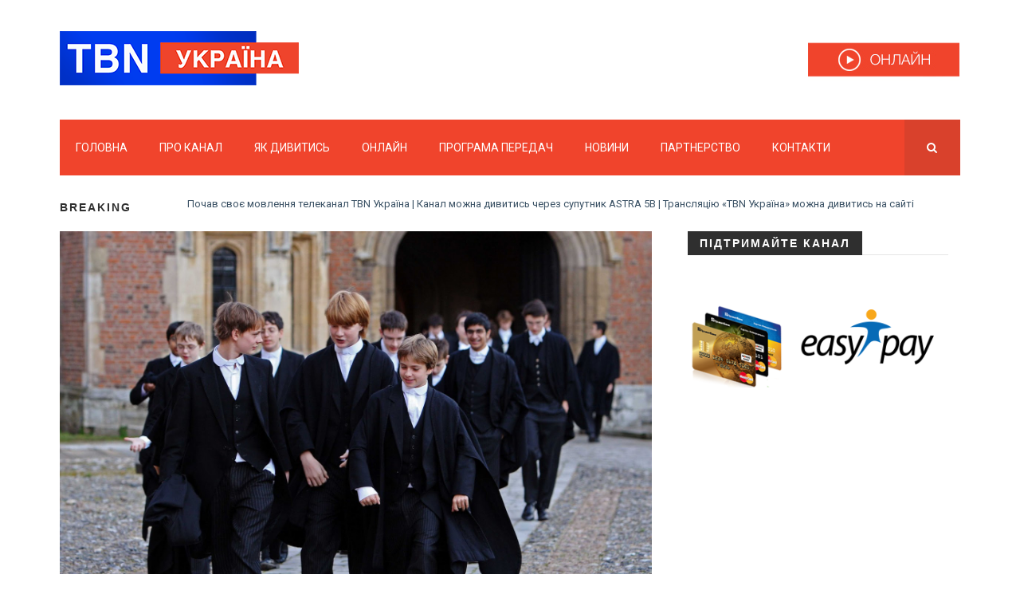

--- FILE ---
content_type: text/html; charset=UTF-8
request_url: http://tbn-ua.org/news/1310/
body_size: 13918
content:
<!DOCTYPE html>
<html lang="uk" xmlns:fb="https://www.facebook.com/2008/fbml" xmlns:addthis="https://www.addthis.com/help/api-spec"  xmlns:og="http://ogp.me/ns#">
<head>
    <meta charset="UTF-8">
    <meta name="viewport" content="width=device-width, initial-scale=1">
    <!-- All css files are included here. -->
    <title>I Християнська школа в Лондоні покарана за викладання «креаціонізму» &#8211; TBN Україна</title>
<meta name='robots' content='max-image-preview:large' />
	<style>img:is([sizes="auto" i], [sizes^="auto," i]) { contain-intrinsic-size: 3000px 1500px }</style>
	<link rel='dns-prefetch' href='//s7.addthis.com' />
<link rel='dns-prefetch' href='//fonts.googleapis.com' />
<link rel="alternate" type="application/rss+xml" title="TBN Україна &raquo; стрічка" href="http://tbn-ua.org/feed/" />
<link rel="alternate" type="application/rss+xml" title="TBN Україна &raquo; Канал коментарів" href="http://tbn-ua.org/comments/feed/" />
<link rel="alternate" type="application/rss+xml" title="TBN Україна &raquo; I Християнська школа в Лондоні покарана за викладання «креаціонізму» Канал коментарів" href="http://tbn-ua.org/news/1310/feed/" />
<script type="text/javascript">
/* <![CDATA[ */
window._wpemojiSettings = {"baseUrl":"https:\/\/s.w.org\/images\/core\/emoji\/16.0.1\/72x72\/","ext":".png","svgUrl":"https:\/\/s.w.org\/images\/core\/emoji\/16.0.1\/svg\/","svgExt":".svg","source":{"concatemoji":"http:\/\/tbn-ua.org\/wp-includes\/js\/wp-emoji-release.min.js?ver=6.8.3"}};
/*! This file is auto-generated */
!function(s,n){var o,i,e;function c(e){try{var t={supportTests:e,timestamp:(new Date).valueOf()};sessionStorage.setItem(o,JSON.stringify(t))}catch(e){}}function p(e,t,n){e.clearRect(0,0,e.canvas.width,e.canvas.height),e.fillText(t,0,0);var t=new Uint32Array(e.getImageData(0,0,e.canvas.width,e.canvas.height).data),a=(e.clearRect(0,0,e.canvas.width,e.canvas.height),e.fillText(n,0,0),new Uint32Array(e.getImageData(0,0,e.canvas.width,e.canvas.height).data));return t.every(function(e,t){return e===a[t]})}function u(e,t){e.clearRect(0,0,e.canvas.width,e.canvas.height),e.fillText(t,0,0);for(var n=e.getImageData(16,16,1,1),a=0;a<n.data.length;a++)if(0!==n.data[a])return!1;return!0}function f(e,t,n,a){switch(t){case"flag":return n(e,"\ud83c\udff3\ufe0f\u200d\u26a7\ufe0f","\ud83c\udff3\ufe0f\u200b\u26a7\ufe0f")?!1:!n(e,"\ud83c\udde8\ud83c\uddf6","\ud83c\udde8\u200b\ud83c\uddf6")&&!n(e,"\ud83c\udff4\udb40\udc67\udb40\udc62\udb40\udc65\udb40\udc6e\udb40\udc67\udb40\udc7f","\ud83c\udff4\u200b\udb40\udc67\u200b\udb40\udc62\u200b\udb40\udc65\u200b\udb40\udc6e\u200b\udb40\udc67\u200b\udb40\udc7f");case"emoji":return!a(e,"\ud83e\udedf")}return!1}function g(e,t,n,a){var r="undefined"!=typeof WorkerGlobalScope&&self instanceof WorkerGlobalScope?new OffscreenCanvas(300,150):s.createElement("canvas"),o=r.getContext("2d",{willReadFrequently:!0}),i=(o.textBaseline="top",o.font="600 32px Arial",{});return e.forEach(function(e){i[e]=t(o,e,n,a)}),i}function t(e){var t=s.createElement("script");t.src=e,t.defer=!0,s.head.appendChild(t)}"undefined"!=typeof Promise&&(o="wpEmojiSettingsSupports",i=["flag","emoji"],n.supports={everything:!0,everythingExceptFlag:!0},e=new Promise(function(e){s.addEventListener("DOMContentLoaded",e,{once:!0})}),new Promise(function(t){var n=function(){try{var e=JSON.parse(sessionStorage.getItem(o));if("object"==typeof e&&"number"==typeof e.timestamp&&(new Date).valueOf()<e.timestamp+604800&&"object"==typeof e.supportTests)return e.supportTests}catch(e){}return null}();if(!n){if("undefined"!=typeof Worker&&"undefined"!=typeof OffscreenCanvas&&"undefined"!=typeof URL&&URL.createObjectURL&&"undefined"!=typeof Blob)try{var e="postMessage("+g.toString()+"("+[JSON.stringify(i),f.toString(),p.toString(),u.toString()].join(",")+"));",a=new Blob([e],{type:"text/javascript"}),r=new Worker(URL.createObjectURL(a),{name:"wpTestEmojiSupports"});return void(r.onmessage=function(e){c(n=e.data),r.terminate(),t(n)})}catch(e){}c(n=g(i,f,p,u))}t(n)}).then(function(e){for(var t in e)n.supports[t]=e[t],n.supports.everything=n.supports.everything&&n.supports[t],"flag"!==t&&(n.supports.everythingExceptFlag=n.supports.everythingExceptFlag&&n.supports[t]);n.supports.everythingExceptFlag=n.supports.everythingExceptFlag&&!n.supports.flag,n.DOMReady=!1,n.readyCallback=function(){n.DOMReady=!0}}).then(function(){return e}).then(function(){var e;n.supports.everything||(n.readyCallback(),(e=n.source||{}).concatemoji?t(e.concatemoji):e.wpemoji&&e.twemoji&&(t(e.twemoji),t(e.wpemoji)))}))}((window,document),window._wpemojiSettings);
/* ]]> */
</script>
<style id='wp-emoji-styles-inline-css' type='text/css'>

	img.wp-smiley, img.emoji {
		display: inline !important;
		border: none !important;
		box-shadow: none !important;
		height: 1em !important;
		width: 1em !important;
		margin: 0 0.07em !important;
		vertical-align: -0.1em !important;
		background: none !important;
		padding: 0 !important;
	}
</style>
<link rel='stylesheet' id='wp-block-library-css' href='http://tbn-ua.org/wp-includes/css/dist/block-library/style.min.css?ver=6.8.3' type='text/css' media='all' />
<style id='classic-theme-styles-inline-css' type='text/css'>
/*! This file is auto-generated */
.wp-block-button__link{color:#fff;background-color:#32373c;border-radius:9999px;box-shadow:none;text-decoration:none;padding:calc(.667em + 2px) calc(1.333em + 2px);font-size:1.125em}.wp-block-file__button{background:#32373c;color:#fff;text-decoration:none}
</style>
<style id='global-styles-inline-css' type='text/css'>
:root{--wp--preset--aspect-ratio--square: 1;--wp--preset--aspect-ratio--4-3: 4/3;--wp--preset--aspect-ratio--3-4: 3/4;--wp--preset--aspect-ratio--3-2: 3/2;--wp--preset--aspect-ratio--2-3: 2/3;--wp--preset--aspect-ratio--16-9: 16/9;--wp--preset--aspect-ratio--9-16: 9/16;--wp--preset--color--black: #000000;--wp--preset--color--cyan-bluish-gray: #abb8c3;--wp--preset--color--white: #ffffff;--wp--preset--color--pale-pink: #f78da7;--wp--preset--color--vivid-red: #cf2e2e;--wp--preset--color--luminous-vivid-orange: #ff6900;--wp--preset--color--luminous-vivid-amber: #fcb900;--wp--preset--color--light-green-cyan: #7bdcb5;--wp--preset--color--vivid-green-cyan: #00d084;--wp--preset--color--pale-cyan-blue: #8ed1fc;--wp--preset--color--vivid-cyan-blue: #0693e3;--wp--preset--color--vivid-purple: #9b51e0;--wp--preset--gradient--vivid-cyan-blue-to-vivid-purple: linear-gradient(135deg,rgba(6,147,227,1) 0%,rgb(155,81,224) 100%);--wp--preset--gradient--light-green-cyan-to-vivid-green-cyan: linear-gradient(135deg,rgb(122,220,180) 0%,rgb(0,208,130) 100%);--wp--preset--gradient--luminous-vivid-amber-to-luminous-vivid-orange: linear-gradient(135deg,rgba(252,185,0,1) 0%,rgba(255,105,0,1) 100%);--wp--preset--gradient--luminous-vivid-orange-to-vivid-red: linear-gradient(135deg,rgba(255,105,0,1) 0%,rgb(207,46,46) 100%);--wp--preset--gradient--very-light-gray-to-cyan-bluish-gray: linear-gradient(135deg,rgb(238,238,238) 0%,rgb(169,184,195) 100%);--wp--preset--gradient--cool-to-warm-spectrum: linear-gradient(135deg,rgb(74,234,220) 0%,rgb(151,120,209) 20%,rgb(207,42,186) 40%,rgb(238,44,130) 60%,rgb(251,105,98) 80%,rgb(254,248,76) 100%);--wp--preset--gradient--blush-light-purple: linear-gradient(135deg,rgb(255,206,236) 0%,rgb(152,150,240) 100%);--wp--preset--gradient--blush-bordeaux: linear-gradient(135deg,rgb(254,205,165) 0%,rgb(254,45,45) 50%,rgb(107,0,62) 100%);--wp--preset--gradient--luminous-dusk: linear-gradient(135deg,rgb(255,203,112) 0%,rgb(199,81,192) 50%,rgb(65,88,208) 100%);--wp--preset--gradient--pale-ocean: linear-gradient(135deg,rgb(255,245,203) 0%,rgb(182,227,212) 50%,rgb(51,167,181) 100%);--wp--preset--gradient--electric-grass: linear-gradient(135deg,rgb(202,248,128) 0%,rgb(113,206,126) 100%);--wp--preset--gradient--midnight: linear-gradient(135deg,rgb(2,3,129) 0%,rgb(40,116,252) 100%);--wp--preset--font-size--small: 13px;--wp--preset--font-size--medium: 20px;--wp--preset--font-size--large: 36px;--wp--preset--font-size--x-large: 42px;--wp--preset--spacing--20: 0.44rem;--wp--preset--spacing--30: 0.67rem;--wp--preset--spacing--40: 1rem;--wp--preset--spacing--50: 1.5rem;--wp--preset--spacing--60: 2.25rem;--wp--preset--spacing--70: 3.38rem;--wp--preset--spacing--80: 5.06rem;--wp--preset--shadow--natural: 6px 6px 9px rgba(0, 0, 0, 0.2);--wp--preset--shadow--deep: 12px 12px 50px rgba(0, 0, 0, 0.4);--wp--preset--shadow--sharp: 6px 6px 0px rgba(0, 0, 0, 0.2);--wp--preset--shadow--outlined: 6px 6px 0px -3px rgba(255, 255, 255, 1), 6px 6px rgba(0, 0, 0, 1);--wp--preset--shadow--crisp: 6px 6px 0px rgba(0, 0, 0, 1);}:where(.is-layout-flex){gap: 0.5em;}:where(.is-layout-grid){gap: 0.5em;}body .is-layout-flex{display: flex;}.is-layout-flex{flex-wrap: wrap;align-items: center;}.is-layout-flex > :is(*, div){margin: 0;}body .is-layout-grid{display: grid;}.is-layout-grid > :is(*, div){margin: 0;}:where(.wp-block-columns.is-layout-flex){gap: 2em;}:where(.wp-block-columns.is-layout-grid){gap: 2em;}:where(.wp-block-post-template.is-layout-flex){gap: 1.25em;}:where(.wp-block-post-template.is-layout-grid){gap: 1.25em;}.has-black-color{color: var(--wp--preset--color--black) !important;}.has-cyan-bluish-gray-color{color: var(--wp--preset--color--cyan-bluish-gray) !important;}.has-white-color{color: var(--wp--preset--color--white) !important;}.has-pale-pink-color{color: var(--wp--preset--color--pale-pink) !important;}.has-vivid-red-color{color: var(--wp--preset--color--vivid-red) !important;}.has-luminous-vivid-orange-color{color: var(--wp--preset--color--luminous-vivid-orange) !important;}.has-luminous-vivid-amber-color{color: var(--wp--preset--color--luminous-vivid-amber) !important;}.has-light-green-cyan-color{color: var(--wp--preset--color--light-green-cyan) !important;}.has-vivid-green-cyan-color{color: var(--wp--preset--color--vivid-green-cyan) !important;}.has-pale-cyan-blue-color{color: var(--wp--preset--color--pale-cyan-blue) !important;}.has-vivid-cyan-blue-color{color: var(--wp--preset--color--vivid-cyan-blue) !important;}.has-vivid-purple-color{color: var(--wp--preset--color--vivid-purple) !important;}.has-black-background-color{background-color: var(--wp--preset--color--black) !important;}.has-cyan-bluish-gray-background-color{background-color: var(--wp--preset--color--cyan-bluish-gray) !important;}.has-white-background-color{background-color: var(--wp--preset--color--white) !important;}.has-pale-pink-background-color{background-color: var(--wp--preset--color--pale-pink) !important;}.has-vivid-red-background-color{background-color: var(--wp--preset--color--vivid-red) !important;}.has-luminous-vivid-orange-background-color{background-color: var(--wp--preset--color--luminous-vivid-orange) !important;}.has-luminous-vivid-amber-background-color{background-color: var(--wp--preset--color--luminous-vivid-amber) !important;}.has-light-green-cyan-background-color{background-color: var(--wp--preset--color--light-green-cyan) !important;}.has-vivid-green-cyan-background-color{background-color: var(--wp--preset--color--vivid-green-cyan) !important;}.has-pale-cyan-blue-background-color{background-color: var(--wp--preset--color--pale-cyan-blue) !important;}.has-vivid-cyan-blue-background-color{background-color: var(--wp--preset--color--vivid-cyan-blue) !important;}.has-vivid-purple-background-color{background-color: var(--wp--preset--color--vivid-purple) !important;}.has-black-border-color{border-color: var(--wp--preset--color--black) !important;}.has-cyan-bluish-gray-border-color{border-color: var(--wp--preset--color--cyan-bluish-gray) !important;}.has-white-border-color{border-color: var(--wp--preset--color--white) !important;}.has-pale-pink-border-color{border-color: var(--wp--preset--color--pale-pink) !important;}.has-vivid-red-border-color{border-color: var(--wp--preset--color--vivid-red) !important;}.has-luminous-vivid-orange-border-color{border-color: var(--wp--preset--color--luminous-vivid-orange) !important;}.has-luminous-vivid-amber-border-color{border-color: var(--wp--preset--color--luminous-vivid-amber) !important;}.has-light-green-cyan-border-color{border-color: var(--wp--preset--color--light-green-cyan) !important;}.has-vivid-green-cyan-border-color{border-color: var(--wp--preset--color--vivid-green-cyan) !important;}.has-pale-cyan-blue-border-color{border-color: var(--wp--preset--color--pale-cyan-blue) !important;}.has-vivid-cyan-blue-border-color{border-color: var(--wp--preset--color--vivid-cyan-blue) !important;}.has-vivid-purple-border-color{border-color: var(--wp--preset--color--vivid-purple) !important;}.has-vivid-cyan-blue-to-vivid-purple-gradient-background{background: var(--wp--preset--gradient--vivid-cyan-blue-to-vivid-purple) !important;}.has-light-green-cyan-to-vivid-green-cyan-gradient-background{background: var(--wp--preset--gradient--light-green-cyan-to-vivid-green-cyan) !important;}.has-luminous-vivid-amber-to-luminous-vivid-orange-gradient-background{background: var(--wp--preset--gradient--luminous-vivid-amber-to-luminous-vivid-orange) !important;}.has-luminous-vivid-orange-to-vivid-red-gradient-background{background: var(--wp--preset--gradient--luminous-vivid-orange-to-vivid-red) !important;}.has-very-light-gray-to-cyan-bluish-gray-gradient-background{background: var(--wp--preset--gradient--very-light-gray-to-cyan-bluish-gray) !important;}.has-cool-to-warm-spectrum-gradient-background{background: var(--wp--preset--gradient--cool-to-warm-spectrum) !important;}.has-blush-light-purple-gradient-background{background: var(--wp--preset--gradient--blush-light-purple) !important;}.has-blush-bordeaux-gradient-background{background: var(--wp--preset--gradient--blush-bordeaux) !important;}.has-luminous-dusk-gradient-background{background: var(--wp--preset--gradient--luminous-dusk) !important;}.has-pale-ocean-gradient-background{background: var(--wp--preset--gradient--pale-ocean) !important;}.has-electric-grass-gradient-background{background: var(--wp--preset--gradient--electric-grass) !important;}.has-midnight-gradient-background{background: var(--wp--preset--gradient--midnight) !important;}.has-small-font-size{font-size: var(--wp--preset--font-size--small) !important;}.has-medium-font-size{font-size: var(--wp--preset--font-size--medium) !important;}.has-large-font-size{font-size: var(--wp--preset--font-size--large) !important;}.has-x-large-font-size{font-size: var(--wp--preset--font-size--x-large) !important;}
:where(.wp-block-post-template.is-layout-flex){gap: 1.25em;}:where(.wp-block-post-template.is-layout-grid){gap: 1.25em;}
:where(.wp-block-columns.is-layout-flex){gap: 2em;}:where(.wp-block-columns.is-layout-grid){gap: 2em;}
:root :where(.wp-block-pullquote){font-size: 1.5em;line-height: 1.6;}
</style>
<link rel='stylesheet' id='wpsm_tabs_r-font-awesome-front-css' href='http://tbn-ua.org/wp-content/plugins/tabs-responsive/assets/css/font-awesome/css/font-awesome.min.css?ver=6.8.3' type='text/css' media='all' />
<link rel='stylesheet' id='wpsm_tabs_r_bootstrap-front-css' href='http://tbn-ua.org/wp-content/plugins/tabs-responsive/assets/css/bootstrap-front.css?ver=6.8.3' type='text/css' media='all' />
<link rel='stylesheet' id='wpsm_tabs_r_animate-css' href='http://tbn-ua.org/wp-content/plugins/tabs-responsive/assets/css/animate.css?ver=6.8.3' type='text/css' media='all' />
<link rel='stylesheet' id='zmagazine-custom-style-css' href='http://tbn-ua.org/wp-content/themes/zmagazine/assets/css/custom_style.css?ver=6.8.3' type='text/css' media='all' />
<style id='zmagazine-custom-style-inline-css' type='text/css'>
.bg-1{background:url(http://tbn-ua.org/wp-content/themes/zmagazine/assets/images/bg_404.jpg)}
</style>
<link rel='stylesheet' id='zmagazine-fonts-css' href='//fonts.googleapis.com/css?family=Roboto%2BCondensed%3A400%2C700%7CRoboto%3A400%2C500%2C700&#038;ver=1.0.0' type='text/css' media='all' />
<link rel='stylesheet' id='addthis_all_pages-css' href='http://tbn-ua.org/wp-content/plugins/addthis-follow/frontend/build/addthis_wordpress_public.min.css?ver=6.8.3' type='text/css' media='all' />
<link rel='stylesheet' id='zmagazine-css' href='http://tbn-ua.org/wp-content/themes/zmagazine/style.css?ver=6.8.3' type='text/css' media='all' />
<link rel='stylesheet' id='bootstrap-css' href='http://tbn-ua.org/wp-content/themes/zmagazine/assets/css/bootstrap.min.css?ver=6.8.3' type='text/css' media='all' />
<link rel='stylesheet' id='zcore-css' href='http://tbn-ua.org/wp-content/themes/zmagazine/assets/css/core.css?ver=6.8.3' type='text/css' media='all' />
<link rel='stylesheet' id='zshortcode-css' href='http://tbn-ua.org/wp-content/themes/zmagazine/assets/css/shortcode/shortcodes.css?ver=6.8.3' type='text/css' media='all' />
<link rel='stylesheet' id='zmagazine-magazine_style-css' href='http://tbn-ua.org/wp-content/themes/zmagazine/assets/css/style.css?ver=6.8.3' type='text/css' media='all' />
<link rel='stylesheet' id='zmagazine-responsive-css' href='http://tbn-ua.org/wp-content/themes/zmagazine/assets/css/responsive.css?ver=6.8.3' type='text/css' media='all' />
<link rel='stylesheet' id='zmagazine-custom-css' href='http://tbn-ua.org/wp-content/themes/zmagazine/assets/css/custom.css?ver=6.8.3' type='text/css' media='all' />
<script type="text/javascript" src="http://tbn-ua.org/wp-includes/js/jquery/jquery.min.js?ver=3.7.1" id="jquery-core-js"></script>
<script type="text/javascript" src="http://tbn-ua.org/wp-includes/js/jquery/jquery-migrate.min.js?ver=3.4.1" id="jquery-migrate-js"></script>
<script type="text/javascript" src="http://tbn-ua.org/wp-content/plugins/zmagazine_vc_addon/js/api.js?ver=6.8.3" id="myapp-js"></script>
<script type="text/javascript" src="https://s7.addthis.com/js/300/addthis_widget.js?ver=6.8.3#pubid=wp-cdbc1c9581ab40f8bdec517554d228e5" id="addthis_widget-js"></script>
<link rel="https://api.w.org/" href="http://tbn-ua.org/wp-json/" /><link rel="EditURI" type="application/rsd+xml" title="RSD" href="http://tbn-ua.org/xmlrpc.php?rsd" />
<meta name="generator" content="WordPress 6.8.3" />
<link rel="canonical" href="http://tbn-ua.org/news/1310/" />
<link rel='shortlink' href='http://tbn-ua.org/?p=1310' />
<link rel="alternate" title="oEmbed (JSON)" type="application/json+oembed" href="http://tbn-ua.org/wp-json/oembed/1.0/embed?url=http%3A%2F%2Ftbn-ua.org%2Fnews%2F1310%2F" />
<link rel="alternate" title="oEmbed (XML)" type="text/xml+oembed" href="http://tbn-ua.org/wp-json/oembed/1.0/embed?url=http%3A%2F%2Ftbn-ua.org%2Fnews%2F1310%2F&#038;format=xml" />

		<!-- GA Google Analytics @ https://m0n.co/ga -->
		<script>
			(function(i,s,o,g,r,a,m){i['GoogleAnalyticsObject']=r;i[r]=i[r]||function(){
			(i[r].q=i[r].q||[]).push(arguments)},i[r].l=1*new Date();a=s.createElement(o),
			m=s.getElementsByTagName(o)[0];a.async=1;a.src=g;m.parentNode.insertBefore(a,m)
			})(window,document,'script','https://www.google-analytics.com/analytics.js','ga');
			ga('create', 'UA-113064419-1', 'auto');
			ga('send', 'pageview');
		</script>

	<meta name="generator" content="Powered by Visual Composer - drag and drop page builder for WordPress."/>
<!--[if lte IE 9]><link rel="stylesheet" type="text/css" href="http://tbn-ua.org/wp-content/plugins/js_composer/assets/css/vc_lte_ie9.min.css" media="screen"><![endif]--><script data-cfasync="false" type="text/javascript">if (window.addthis_product === undefined) { window.addthis_product = "wpf"; } if (window.wp_product_version === undefined) { window.wp_product_version = "wpf-4.2.6"; } if (window.addthis_share === undefined) { window.addthis_share = {}; } if (window.addthis_config === undefined) { window.addthis_config = {"data_track_clickback":true,"ignore_server_config":true,"ui_atversion":300}; } if (window.addthis_layers === undefined) { window.addthis_layers = {}; } if (window.addthis_layers_tools === undefined) { window.addthis_layers_tools = [{"followtoolbox":{"services":[{"id":"tbnukraine","service":"facebook"},{"id":"tbnukraine","usertype":"user","service":"twitter"},{"id":"103817358709336548151","usertype":"user","service":"google_follow"},{"id":"tbn_ukraine","usertype":"user","service":"instagram"},{"id":"UCPu4BDqb1BR6-y7jjWeFThg","usertype":"channel","service":"youtube"}],"orientation":"horizontal","size":"large","thankyou":true,"title":"","elements":".addthis_horizontal_follow_toolbox"}}]; } else { window.addthis_layers_tools.push({"followtoolbox":{"services":[{"id":"tbnukraine","service":"facebook"},{"id":"tbnukraine","usertype":"user","service":"twitter"},{"id":"103817358709336548151","usertype":"user","service":"google_follow"},{"id":"tbn_ukraine","usertype":"user","service":"instagram"},{"id":"UCPu4BDqb1BR6-y7jjWeFThg","usertype":"channel","service":"youtube"}],"orientation":"horizontal","size":"large","thankyou":true,"title":"","elements":".addthis_horizontal_follow_toolbox"}});  } if (window.addthis_plugin_info === undefined) { window.addthis_plugin_info = {"info_status":"enabled","cms_name":"WordPress","plugin_name":"Follow Buttons by AddThis","plugin_version":"4.2.6","plugin_mode":"WordPress","anonymous_profile_id":"wp-cdbc1c9581ab40f8bdec517554d228e5","page_info":{"template":"posts","post_type":"znews"},"sharing_enabled_on_post_via_metabox":false}; } 
                    (function() {
                      var first_load_interval_id = setInterval(function () {
                        if (typeof window.addthis !== 'undefined') {
                          window.clearInterval(first_load_interval_id);
                          if (typeof window.addthis_layers !== 'undefined' && Object.getOwnPropertyNames(window.addthis_layers).length > 0) {
                            window.addthis.layers(window.addthis_layers);
                          }
                          if (Array.isArray(window.addthis_layers_tools)) {
                            for (i = 0; i < window.addthis_layers_tools.length; i++) {
                              window.addthis.layers(window.addthis_layers_tools[i]);
                            }
                          }
                        }
                     },1000)
                    }());
                </script><link rel="icon" href="http://tbn-ua.org/wp-content/uploads/2017/10/cropped-TBN_UA_Round-32x32.jpg" sizes="32x32" />
<link rel="icon" href="http://tbn-ua.org/wp-content/uploads/2017/10/cropped-TBN_UA_Round-192x192.jpg" sizes="192x192" />
<link rel="apple-touch-icon" href="http://tbn-ua.org/wp-content/uploads/2017/10/cropped-TBN_UA_Round-180x180.jpg" />
<meta name="msapplication-TileImage" content="http://tbn-ua.org/wp-content/uploads/2017/10/cropped-TBN_UA_Round-270x270.jpg" />
<style id="kirki-inline-styles"></style><noscript><style type="text/css"> .wpb_animate_when_almost_visible { opacity: 1; }</style></noscript>
<!-- START - Heateor Open Graph Meta Tags 1.1.12 -->
<link rel="canonical" href="http://tbn-ua.org/news/1310/"/>
<meta name="description" content="Приватна школа у Лондоні покарана Службою стандартів за вчення про створення світу Богом. При цьому наглядове відомство встановило, що учні школи вважають, що «не існує інших богів», повідомляє СhristianРost. Служба стандартів освіти та дитячого виховання Британії поставила найнижчу оцінку християнс"/>
<meta property="og:locale" content="uk"/>
<meta property="og:site_name" content="TBN Україна"/>
<meta property="og:title" content="I Християнська школа в Лондоні покарана за викладання «креаціонізму»"/>
<meta property="og:url" content="http://tbn-ua.org/news/1310/"/>
<meta property="og:type" content="article"/>
<meta property="og:image" content="http://tbn-ua.org/wp-content/uploads/2018/02/rohid4.jpg"/>
<meta property="og:description" content="Приватна школа у Лондоні покарана Службою стандартів за вчення про створення світу Богом. При цьому наглядове відомство встановило, що учні школи вважають, що «не існує інших богів», повідомляє СhristianРost. Служба стандартів освіти та дитячого виховання Британії поставила найнижчу оцінку християнс"/>
<meta name="twitter:title" content="I Християнська школа в Лондоні покарана за викладання «креаціонізму»"/>
<meta name="twitter:url" content="http://tbn-ua.org/news/1310/"/>
<meta name="twitter:description" content="Приватна школа у Лондоні покарана Службою стандартів за вчення про створення світу Богом. При цьому наглядове відомство встановило, що учні школи вважають, що «не існує інших богів», повідомляє СhristianРost. Служба стандартів освіти та дитячого виховання Британії поставила найнижчу оцінку християнс"/>
<meta name="twitter:image" content="http://tbn-ua.org/wp-content/uploads/2018/02/rohid4.jpg"/>
<meta name="twitter:card" content="summary_large_image"/>
<meta itemprop="name" content="I Християнська школа в Лондоні покарана за викладання «креаціонізму»"/>
<meta itemprop="description" content="Приватна школа у Лондоні покарана Службою стандартів за вчення про створення світу Богом. При цьому наглядове відомство встановило, що учні школи вважають, що «не існує інших богів», повідомляє СhristianРost. Служба стандартів освіти та дитячого виховання Британії поставила найнижчу оцінку християнс"/>
<meta itemprop="image" content="http://tbn-ua.org/wp-content/uploads/2018/02/rohid4.jpg"/>
<!-- END - Heateor Open Graph Meta Tags -->

</head>
<body class="wp-singular znews-template-default single single-znews postid-1310 wp-theme-zmagazine wpb-js-composer js-comp-ver-5.1.1 vc_responsive">
	<div id="preloader-wrapper"><div class="preloader-wave-effect"></div></div>    <div class="wrapper">
	
		<header  class="header-area header-wrapper bg-white clearfix">
						<div class="header-middle-area">
				<div class="container">
    <div class="row">
        <div class="col-md-4 col-lg-4 col-sm-5 col-xs-12 header-mdh">
            <div class="global-table">
                <div class="global-row">
                    <div class="global-cell">
                        
<div class="logo">
    <a href="http://tbn-ua.org/" class="logo">
        <img alt="TBN Україна" src="http://tbn-ua.org/wp-content/uploads/2017/10/TBN_UA_small_300px.png" />
    </a>
    <p class="site-desc"></p>
</div>
                    </div>
                </div>
            </div>
        </div>
        <div class="col-md-8 col-lg-7 col-sm-7 col-xs-12 col-lg-offset-1 header-mdh hidden-xs">
            <div class="global-table">
                <div class="global-row">
                    <div class="global-cell">
                    			<div class="advertisement text-right">
				<a href="http://tbn-ua.org/online/" class="block">
					<img src="http://tbn-ua.org/wp-content/uploads/2017/10/OnlinE-2.jpg" alt="image">
				</a>
			</div>
		                    </div>
                </div>
            </div>
        </div>
    </div>
</div>			</div>
						<div class="header-bottom-area   hidden-sm hidden-xs">
				<div class="container">
    <div class="row">
        <div class="col-md-12">
			            <div class="menu-wrapper bg-theme clearfix">
                <div class="row">
                    <div class="col-md-11">
                        <div class="mainmenu-area">
                            <nav class="primary-menu uppercase">
                                <ul id="menu-main-menu" class="menu"><li id="menu-item-629" class="drop menu-item menu-item-type-post_type menu-item-object-page menu-item-home menu-item-629 drop"><a title="ГОЛОВНА" href="http://tbn-ua.org/">ГОЛОВНА</a></li>
<li id="menu-item-612" class="drop menu-item menu-item-type-custom menu-item-object-custom menu-item-612 drop"><a title="ПРО КАНАЛ" href="http://tbn-ua.org/about/">ПРО КАНАЛ</a></li>
<li id="menu-item-613" class="drop menu-item menu-item-type-custom menu-item-object-custom menu-item-613 drop"><a title="ЯК ДИВИТИСЬ" href="http://tbn-ua.org/iak-nas-dyvytys/">ЯК ДИВИТИСЬ</a></li>
<li id="menu-item-611" class="drop menu-item menu-item-type-custom menu-item-object-custom menu-item-611 drop"><a title="ОНЛАЙН" href="http://tbn-ua.org/online/">ОНЛАЙН</a></li>
<li id="menu-item-649" class="menu-item menu-item-type-custom menu-item-object-custom menu-item-649 drop"><a title="ПРОГРАМА ПЕРЕДАЧ" href="http://tbn-ua.org/prohrama-peredach/">ПРОГРАМА ПЕРЕДАЧ</a></li>
<li id="menu-item-592" class="mega-parent menu-item menu-item-type-custom menu-item-object-custom menu-item-has-children menu-item-592 dropdown"><a title="НОВИНИ" href="#">НОВИНИ</a><div class="mega-menu-area clearfix">
        <div class="zm-megamenu-sub-cats">
            <ul class="zm-megamenu-sub-tab" role="tablist"><li role="presentation" class="active">
                    <a href="#allnews_1464116957" aria-controls="allnews_1464116957" role="tab" data-toggle="tab">ВСІ НОВИНИ</a>
                </li><li role="presentation"><a href="#АНОНСИ_1360538307" aria-controls="АНОНСИ_1360538307" role="tab" data-toggle="tab">АНОНСИ</a></li><li role="presentation"><a href="#НОВИНИ_473509214" aria-controls="НОВИНИ_473509214" role="tab" data-toggle="tab">НОВИНИ</a></li></ul>
        </div><div class="zm-megamenu-content">
            <div class="tab-content"><div role="tabpanel" class="tab-pane fade in active" id="allnews_1464116957"><div class="mega-caro-wrap zm-posts clearfix"><div class="single-mega-post">
                            <article class="zm-mega-post zm-post-lay-a2">
                                <div class="zm-post-thumb mega-menu-image">
                                    <a href="http://tbn-ua.org/news/na-shcho-nalashtuieshsia-tak-i-zazvuchysh-svidotstva/"><img alt="image" src="http://tbn-ua.org/wp-content/uploads/2026/01/IMG_0194-300x141.jpeg"></a>
                                </div>
                                <div class="zm-post-dis">
                                    <div class="zm-post-header">
                                        <h2 class="zm-post-title h2"><a href="http://tbn-ua.org/news/na-shcho-nalashtuieshsia-tak-i-zazvuchysh-svidotstva/"></a></h2>
                                    </div>
                                </div>
                            </article>
                        </div><div class="single-mega-post">
                            <article class="zm-mega-post zm-post-lay-a2">
                                <div class="zm-post-thumb mega-menu-image">
                                    <a href="http://tbn-ua.org/news/boh-ie-liubov-svidotstva/"><img alt="image" src="http://tbn-ua.org/wp-content/uploads/2026/01/IMG_0180-300x141.jpeg"></a>
                                </div>
                                <div class="zm-post-dis">
                                    <div class="zm-post-header">
                                        <h2 class="zm-post-title h2"><a href="http://tbn-ua.org/news/boh-ie-liubov-svidotstva/"></a></h2>
                                    </div>
                                </div>
                            </article>
                        </div><div class="single-mega-post">
                            <article class="zm-mega-post zm-post-lay-a2">
                                <div class="zm-post-thumb mega-menu-image">
                                    <a href="http://tbn-ua.org/news/ne-piddavaitesia-beznadiinosti-pryznachenyi-tsariuvaty/"><img alt="image" src="http://tbn-ua.org/wp-content/uploads/2026/01/IMG_0179-300x141.jpeg"></a>
                                </div>
                                <div class="zm-post-dis">
                                    <div class="zm-post-header">
                                        <h2 class="zm-post-title h2"><a href="http://tbn-ua.org/news/ne-piddavaitesia-beznadiinosti-pryznachenyi-tsariuvaty/"></a></h2>
                                    </div>
                                </div>
                            </article>
                        </div><div class="single-mega-post">
                            <article class="zm-mega-post zm-post-lay-a2">
                                <div class="zm-post-thumb mega-menu-image">
                                    <a href="http://tbn-ua.org/news/i-svitlo-v-temriavi-svityt-svidotstva/"><img alt="image" src="http://tbn-ua.org/wp-content/uploads/2026/01/IMG_0174-300x141.jpeg"></a>
                                </div>
                                <div class="zm-post-dis">
                                    <div class="zm-post-header">
                                        <h2 class="zm-post-title h2"><a href="http://tbn-ua.org/news/i-svitlo-v-temriavi-svityt-svidotstva/"></a></h2>
                                    </div>
                                </div>
                            </article>
                        </div><div class="single-mega-post">
                            <article class="zm-mega-post zm-post-lay-a2">
                                <div class="zm-post-thumb mega-menu-image">
                                    <a href="http://tbn-ua.org/news/pravednist-tse-dar-pryznachenyi-tsariuvaty/"><img alt="image" src="http://tbn-ua.org/wp-content/uploads/2026/01/IMG_0173-300x141.jpeg"></a>
                                </div>
                                <div class="zm-post-dis">
                                    <div class="zm-post-header">
                                        <h2 class="zm-post-title h2"><a href="http://tbn-ua.org/news/pravednist-tse-dar-pryznachenyi-tsariuvaty/"></a></h2>
                                    </div>
                                </div>
                            </article>
                        </div><div class="single-mega-post">
                            <article class="zm-mega-post zm-post-lay-a2">
                                <div class="zm-post-thumb mega-menu-image">
                                    <a href="http://tbn-ua.org/news/franklin-hrem-podiakuvav-donaldu-trampu-za-uspishnu-viiskovu-operatsiiu-u-venesueli/"><img alt="image" src="http://tbn-ua.org/wp-content/uploads/2026/01/IMG_0172.jpeg"></a>
                                </div>
                                <div class="zm-post-dis">
                                    <div class="zm-post-header">
                                        <h2 class="zm-post-title h2"><a href="http://tbn-ua.org/news/franklin-hrem-podiakuvav-donaldu-trampu-za-uspishnu-viiskovu-operatsiiu-u-venesueli/"></a></h2>
                                    </div>
                                </div>
                            </article>
                        </div><div class="single-mega-post">
                            <article class="zm-mega-post zm-post-lay-a2">
                                <div class="zm-post-thumb mega-menu-image">
                                    <a href="http://tbn-ua.org/news/matsa-symvol-strazhdaiuchoho-isusa-tse-nadpryrodno/"><img alt="image" src="http://tbn-ua.org/wp-content/uploads/2026/01/IMG_0171-300x141.jpeg"></a>
                                </div>
                                <div class="zm-post-dis">
                                    <div class="zm-post-header">
                                        <h2 class="zm-post-title h2"><a href="http://tbn-ua.org/news/matsa-symvol-strazhdaiuchoho-isusa-tse-nadpryrodno/"></a></h2>
                                    </div>
                                </div>
                            </article>
                        </div><div class="single-mega-post">
                            <article class="zm-mega-post zm-post-lay-a2">
                                <div class="zm-post-thumb mega-menu-image">
                                    <a href="http://tbn-ua.org/news/vidomyi-amerykanskyi-prorok-shon-bolts-vyiavyvsia-shakhraiem-i-zbochentsem/"><img alt="image" src="http://tbn-ua.org/wp-content/uploads/2026/01/IMG_0195.jpeg"></a>
                                </div>
                                <div class="zm-post-dis">
                                    <div class="zm-post-header">
                                        <h2 class="zm-post-title h2"><a href="http://tbn-ua.org/news/vidomyi-amerykanskyi-prorok-shon-bolts-vyiavyvsia-shakhraiem-i-zbochentsem/"></a></h2>
                                    </div>
                                </div>
                            </article>
                        </div><div class="single-mega-post">
                            <article class="zm-mega-post zm-post-lay-a2">
                                <div class="zm-post-thumb mega-menu-image">
                                    <a href="http://tbn-ua.org/news/vydavtsi-povidomyly-pro-rekordnyi-popyt-na-biblii-sered-pokolinnia-z-vydavtsi-povidomyly-pro-rekordnyi-popyt-na-biblii-sered-pokolinnia-z/"><img alt="image" src="http://tbn-ua.org/wp-content/uploads/2026/01/IMG_0181.jpeg"></a>
                                </div>
                                <div class="zm-post-dis">
                                    <div class="zm-post-header">
                                        <h2 class="zm-post-title h2"><a href="http://tbn-ua.org/news/vydavtsi-povidomyly-pro-rekordnyi-popyt-na-biblii-sered-pokolinnia-z-vydavtsi-povidomyly-pro-rekordnyi-popyt-na-biblii-sered-pokolinnia-z/"></a></h2>
                                    </div>
                                </div>
                            </article>
                        </div><div class="single-mega-post">
                            <article class="zm-mega-post zm-post-lay-a2">
                                <div class="zm-post-thumb mega-menu-image">
                                    <a href="http://tbn-ua.org/news/shchonaimenshe-83-khrystyianskykh-sluzhytelia-zahynuly-v-ukraini-vnaslidok-viiskovykh-dii-zs-rf/"><img alt="image" src="http://tbn-ua.org/wp-content/uploads/2026/01/IMG_0175.jpeg"></a>
                                </div>
                                <div class="zm-post-dis">
                                    <div class="zm-post-header">
                                        <h2 class="zm-post-title h2"><a href="http://tbn-ua.org/news/shchonaimenshe-83-khrystyianskykh-sluzhytelia-zahynuly-v-ukraini-vnaslidok-viiskovykh-dii-zs-rf/"></a></h2>
                                    </div>
                                </div>
                            </article>
                        </div><div class="single-mega-post">
                            <article class="zm-mega-post zm-post-lay-a2">
                                <div class="zm-post-thumb mega-menu-image">
                                    <a href="http://tbn-ua.org/news/svitova-spilnota-vytrachaie-na-alkoholni-napoi-znachno-bilshe-koshtiv-nizh-potribno-dlia-povnoi-likvidatsii-krainoi-bidnosti/"><img alt="image" src="http://tbn-ua.org/wp-content/uploads/2026/01/IMG_0170.jpeg"></a>
                                </div>
                                <div class="zm-post-dis">
                                    <div class="zm-post-header">
                                        <h2 class="zm-post-title h2"><a href="http://tbn-ua.org/news/svitova-spilnota-vytrachaie-na-alkoholni-napoi-znachno-bilshe-koshtiv-nizh-potribno-dlia-povnoi-likvidatsii-krainoi-bidnosti/"></a></h2>
                                    </div>
                                </div>
                            </article>
                        </div><div class="single-mega-post">
                            <article class="zm-mega-post zm-post-lay-a2">
                                <div class="zm-post-thumb mega-menu-image">
                                    <a href="http://tbn-ua.org/news/ministr-zakordonnykh-sprav-izrailiu-zaklykav-ievreiv-z-usoho-svitu-immihruvaty-do-izrailiu/"><img alt="image" src="http://tbn-ua.org/wp-content/uploads/2026/01/IMG_0167.jpeg"></a>
                                </div>
                                <div class="zm-post-dis">
                                    <div class="zm-post-header">
                                        <h2 class="zm-post-title h2"><a href="http://tbn-ua.org/news/ministr-zakordonnykh-sprav-izrailiu-zaklykav-ievreiv-z-usoho-svitu-immihruvaty-do-izrailiu/"></a></h2>
                                    </div>
                                </div>
                            </article>
                        </div><div class="single-mega-post">
                            <article class="zm-mega-post zm-post-lay-a2">
                                <div class="zm-post-thumb mega-menu-image">
                                    <a href="http://tbn-ua.org/news/v-amsterdami-v-novorichnu-nich-dotla-zhorila-istorychna-tserkva-vondelkerk/"><img alt="image" src="http://tbn-ua.org/wp-content/uploads/2026/01/IMG_0165.jpeg"></a>
                                </div>
                                <div class="zm-post-dis">
                                    <div class="zm-post-header">
                                        <h2 class="zm-post-title h2"><a href="http://tbn-ua.org/news/v-amsterdami-v-novorichnu-nich-dotla-zhorila-istorychna-tserkva-vondelkerk/"></a></h2>
                                    </div>
                                </div>
                            </article>
                        </div><div class="single-mega-post">
                            <article class="zm-mega-post zm-post-lay-a2">
                                <div class="zm-post-thumb mega-menu-image">
                                    <a href="http://tbn-ua.org/news/musulmany-v-indonezii-namahalysia-pereshkodyty-khrystyianam-sviatkuvaty-rizdvo/"><img alt="image" src="http://tbn-ua.org/wp-content/uploads/2025/12/IMG_0156.jpeg"></a>
                                </div>
                                <div class="zm-post-dis">
                                    <div class="zm-post-header">
                                        <h2 class="zm-post-title h2"><a href="http://tbn-ua.org/news/musulmany-v-indonezii-namahalysia-pereshkodyty-khrystyianam-sviatkuvaty-rizdvo/"></a></h2>
                                    </div>
                                </div>
                            </article>
                        </div></div></div><div role="tabpanel" class="tab-pane fade" id="АНОНСИ_1360538307"><div class="mega-caro-wrap zm-posts clearfix"><div class="single-mega-post">
                                <article class="zm-mega-post zm-post-lay-a2">
                                    <div class="zm-post-thumb mega-menu-image">
                                        <a href="http://tbn-ua.org/news/na-shcho-nalashtuieshsia-tak-i-zazvuchysh-svidotstva/"><img alt="image" src="http://tbn-ua.org/wp-content/uploads/2026/01/IMG_0194-300x141.jpeg"></a>
                                    </div>
                                    <div class="zm-post-dis">
                                        <div class="zm-post-header">
                                            <h2 class="zm-post-title h2"><a href="http://tbn-ua.org/news/na-shcho-nalashtuieshsia-tak-i-zazvuchysh-svidotstva/"></a></h2>
                                        </div>
                                    </div>
                                </article>
                            </div><div class="single-mega-post">
                                <article class="zm-mega-post zm-post-lay-a2">
                                    <div class="zm-post-thumb mega-menu-image">
                                        <a href="http://tbn-ua.org/news/boh-ie-liubov-svidotstva/"><img alt="image" src="http://tbn-ua.org/wp-content/uploads/2026/01/IMG_0180-300x141.jpeg"></a>
                                    </div>
                                    <div class="zm-post-dis">
                                        <div class="zm-post-header">
                                            <h2 class="zm-post-title h2"><a href="http://tbn-ua.org/news/boh-ie-liubov-svidotstva/"></a></h2>
                                        </div>
                                    </div>
                                </article>
                            </div><div class="single-mega-post">
                                <article class="zm-mega-post zm-post-lay-a2">
                                    <div class="zm-post-thumb mega-menu-image">
                                        <a href="http://tbn-ua.org/news/ne-piddavaitesia-beznadiinosti-pryznachenyi-tsariuvaty/"><img alt="image" src="http://tbn-ua.org/wp-content/uploads/2026/01/IMG_0179-300x141.jpeg"></a>
                                    </div>
                                    <div class="zm-post-dis">
                                        <div class="zm-post-header">
                                            <h2 class="zm-post-title h2"><a href="http://tbn-ua.org/news/ne-piddavaitesia-beznadiinosti-pryznachenyi-tsariuvaty/"></a></h2>
                                        </div>
                                    </div>
                                </article>
                            </div><div class="single-mega-post">
                                <article class="zm-mega-post zm-post-lay-a2">
                                    <div class="zm-post-thumb mega-menu-image">
                                        <a href="http://tbn-ua.org/news/i-svitlo-v-temriavi-svityt-svidotstva/"><img alt="image" src="http://tbn-ua.org/wp-content/uploads/2026/01/IMG_0174-300x141.jpeg"></a>
                                    </div>
                                    <div class="zm-post-dis">
                                        <div class="zm-post-header">
                                            <h2 class="zm-post-title h2"><a href="http://tbn-ua.org/news/i-svitlo-v-temriavi-svityt-svidotstva/"></a></h2>
                                        </div>
                                    </div>
                                </article>
                            </div><div class="single-mega-post">
                                <article class="zm-mega-post zm-post-lay-a2">
                                    <div class="zm-post-thumb mega-menu-image">
                                        <a href="http://tbn-ua.org/news/pravednist-tse-dar-pryznachenyi-tsariuvaty/"><img alt="image" src="http://tbn-ua.org/wp-content/uploads/2026/01/IMG_0173-300x141.jpeg"></a>
                                    </div>
                                    <div class="zm-post-dis">
                                        <div class="zm-post-header">
                                            <h2 class="zm-post-title h2"><a href="http://tbn-ua.org/news/pravednist-tse-dar-pryznachenyi-tsariuvaty/"></a></h2>
                                        </div>
                                    </div>
                                </article>
                            </div><div class="single-mega-post">
                                <article class="zm-mega-post zm-post-lay-a2">
                                    <div class="zm-post-thumb mega-menu-image">
                                        <a href="http://tbn-ua.org/news/franklin-hrem-podiakuvav-donaldu-trampu-za-uspishnu-viiskovu-operatsiiu-u-venesueli/"><img alt="image" src="http://tbn-ua.org/wp-content/uploads/2026/01/IMG_0172.jpeg"></a>
                                    </div>
                                    <div class="zm-post-dis">
                                        <div class="zm-post-header">
                                            <h2 class="zm-post-title h2"><a href="http://tbn-ua.org/news/franklin-hrem-podiakuvav-donaldu-trampu-za-uspishnu-viiskovu-operatsiiu-u-venesueli/"></a></h2>
                                        </div>
                                    </div>
                                </article>
                            </div><div class="single-mega-post">
                                <article class="zm-mega-post zm-post-lay-a2">
                                    <div class="zm-post-thumb mega-menu-image">
                                        <a href="http://tbn-ua.org/news/matsa-symvol-strazhdaiuchoho-isusa-tse-nadpryrodno/"><img alt="image" src="http://tbn-ua.org/wp-content/uploads/2026/01/IMG_0171-300x141.jpeg"></a>
                                    </div>
                                    <div class="zm-post-dis">
                                        <div class="zm-post-header">
                                            <h2 class="zm-post-title h2"><a href="http://tbn-ua.org/news/matsa-symvol-strazhdaiuchoho-isusa-tse-nadpryrodno/"></a></h2>
                                        </div>
                                    </div>
                                </article>
                            </div></div></div><div role="tabpanel" class="tab-pane fade" id="НОВИНИ_473509214"><div class="mega-caro-wrap zm-posts clearfix"><div class="single-mega-post">
                                <article class="zm-mega-post zm-post-lay-a2">
                                    <div class="zm-post-thumb mega-menu-image">
                                        <a href="http://tbn-ua.org/news/vidomyi-amerykanskyi-prorok-shon-bolts-vyiavyvsia-shakhraiem-i-zbochentsem/"><img alt="image" src="http://tbn-ua.org/wp-content/uploads/2026/01/IMG_0195.jpeg"></a>
                                    </div>
                                    <div class="zm-post-dis">
                                        <div class="zm-post-header">
                                            <h2 class="zm-post-title h2"><a href="http://tbn-ua.org/news/vidomyi-amerykanskyi-prorok-shon-bolts-vyiavyvsia-shakhraiem-i-zbochentsem/"></a></h2>
                                        </div>
                                    </div>
                                </article>
                            </div><div class="single-mega-post">
                                <article class="zm-mega-post zm-post-lay-a2">
                                    <div class="zm-post-thumb mega-menu-image">
                                        <a href="http://tbn-ua.org/news/vydavtsi-povidomyly-pro-rekordnyi-popyt-na-biblii-sered-pokolinnia-z-vydavtsi-povidomyly-pro-rekordnyi-popyt-na-biblii-sered-pokolinnia-z/"><img alt="image" src="http://tbn-ua.org/wp-content/uploads/2026/01/IMG_0181.jpeg"></a>
                                    </div>
                                    <div class="zm-post-dis">
                                        <div class="zm-post-header">
                                            <h2 class="zm-post-title h2"><a href="http://tbn-ua.org/news/vydavtsi-povidomyly-pro-rekordnyi-popyt-na-biblii-sered-pokolinnia-z-vydavtsi-povidomyly-pro-rekordnyi-popyt-na-biblii-sered-pokolinnia-z/"></a></h2>
                                        </div>
                                    </div>
                                </article>
                            </div><div class="single-mega-post">
                                <article class="zm-mega-post zm-post-lay-a2">
                                    <div class="zm-post-thumb mega-menu-image">
                                        <a href="http://tbn-ua.org/news/shchonaimenshe-83-khrystyianskykh-sluzhytelia-zahynuly-v-ukraini-vnaslidok-viiskovykh-dii-zs-rf/"><img alt="image" src="http://tbn-ua.org/wp-content/uploads/2026/01/IMG_0175.jpeg"></a>
                                    </div>
                                    <div class="zm-post-dis">
                                        <div class="zm-post-header">
                                            <h2 class="zm-post-title h2"><a href="http://tbn-ua.org/news/shchonaimenshe-83-khrystyianskykh-sluzhytelia-zahynuly-v-ukraini-vnaslidok-viiskovykh-dii-zs-rf/"></a></h2>
                                        </div>
                                    </div>
                                </article>
                            </div><div class="single-mega-post">
                                <article class="zm-mega-post zm-post-lay-a2">
                                    <div class="zm-post-thumb mega-menu-image">
                                        <a href="http://tbn-ua.org/news/svitova-spilnota-vytrachaie-na-alkoholni-napoi-znachno-bilshe-koshtiv-nizh-potribno-dlia-povnoi-likvidatsii-krainoi-bidnosti/"><img alt="image" src="http://tbn-ua.org/wp-content/uploads/2026/01/IMG_0170.jpeg"></a>
                                    </div>
                                    <div class="zm-post-dis">
                                        <div class="zm-post-header">
                                            <h2 class="zm-post-title h2"><a href="http://tbn-ua.org/news/svitova-spilnota-vytrachaie-na-alkoholni-napoi-znachno-bilshe-koshtiv-nizh-potribno-dlia-povnoi-likvidatsii-krainoi-bidnosti/"></a></h2>
                                        </div>
                                    </div>
                                </article>
                            </div><div class="single-mega-post">
                                <article class="zm-mega-post zm-post-lay-a2">
                                    <div class="zm-post-thumb mega-menu-image">
                                        <a href="http://tbn-ua.org/news/ministr-zakordonnykh-sprav-izrailiu-zaklykav-ievreiv-z-usoho-svitu-immihruvaty-do-izrailiu/"><img alt="image" src="http://tbn-ua.org/wp-content/uploads/2026/01/IMG_0167.jpeg"></a>
                                    </div>
                                    <div class="zm-post-dis">
                                        <div class="zm-post-header">
                                            <h2 class="zm-post-title h2"><a href="http://tbn-ua.org/news/ministr-zakordonnykh-sprav-izrailiu-zaklykav-ievreiv-z-usoho-svitu-immihruvaty-do-izrailiu/"></a></h2>
                                        </div>
                                    </div>
                                </article>
                            </div><div class="single-mega-post">
                                <article class="zm-mega-post zm-post-lay-a2">
                                    <div class="zm-post-thumb mega-menu-image">
                                        <a href="http://tbn-ua.org/news/v-amsterdami-v-novorichnu-nich-dotla-zhorila-istorychna-tserkva-vondelkerk/"><img alt="image" src="http://tbn-ua.org/wp-content/uploads/2026/01/IMG_0165.jpeg"></a>
                                    </div>
                                    <div class="zm-post-dis">
                                        <div class="zm-post-header">
                                            <h2 class="zm-post-title h2"><a href="http://tbn-ua.org/news/v-amsterdami-v-novorichnu-nich-dotla-zhorila-istorychna-tserkva-vondelkerk/"></a></h2>
                                        </div>
                                    </div>
                                </article>
                            </div><div class="single-mega-post">
                                <article class="zm-mega-post zm-post-lay-a2">
                                    <div class="zm-post-thumb mega-menu-image">
                                        <a href="http://tbn-ua.org/news/musulmany-v-indonezii-namahalysia-pereshkodyty-khrystyianam-sviatkuvaty-rizdvo/"><img alt="image" src="http://tbn-ua.org/wp-content/uploads/2025/12/IMG_0156.jpeg"></a>
                                    </div>
                                    <div class="zm-post-dis">
                                        <div class="zm-post-header">
                                            <h2 class="zm-post-title h2"><a href="http://tbn-ua.org/news/musulmany-v-indonezii-namahalysia-pereshkodyty-khrystyianam-sviatkuvaty-rizdvo/"></a></h2>
                                        </div>
                                    </div>
                                </article>
                            </div></div></div></div>
        </div>
    </div>
<ul role="menu" class="dropdown">
	<li id="menu-item-607" class="menu-item menu-item-type-taxonomy menu-item-object-znews_category menu-item-607 dropdown"><a title="АНОНСИ" href="http://tbn-ua.org/news-cat/ukraine-news/">АНОНСИ</a></li>
	<li id="menu-item-608" class="menu-item menu-item-type-taxonomy menu-item-object-znews_category current-znews-ancestor current-menu-parent current-znews-parent menu-item-608 dropdown"><a title="НОВИНИ" href="http://tbn-ua.org/news-cat/world-latest-news/">НОВИНИ</a></li>
</ul>
</li>
<li id="menu-item-614" class="drop menu-item menu-item-type-custom menu-item-object-custom menu-item-614 dropdown"><a title="ПАРТНЕРСТВО" href="http://tbn-ua.org/partnerstvo/">ПАРТНЕРСТВО</a></li>
<li id="menu-item-628" class="menu-item menu-item-type-post_type menu-item-object-page menu-item-628 dropdown"><a title="КОНТАКТИ" href="http://tbn-ua.org/contact/">КОНТАКТИ</a></li>
</ul> 
                            </nav>
                        </div>
                    </div>
                    <div class="col-md-1">
                        <div class="search-wrap pull-right">
                            <div class="search-btn"><i class="fa fa-search"></i></div>
                            <div class="search-form">
                                <form method="get" action="http://tbn-ua.org/">
		<input name="s" value="" type="search" placeholder="Search">
		<button type="submit"><i class="fa fa-search"></i></button>
	</form>                            </div>
                        </div>
                    </div>
                </div>
            </div>
        </div>
    </div>
</div>
			</div>
			<!-- mobile-menu-area start -->
			<div class="mobile-menu-area hidden-md hidden-lg">
				<div class="fluid-container">
    <div class="mobile-menu clearfix">
        <div class="search-wrap mobile-search">
            <div class="mobile-search-btn"><i class="fa fa-search"></i></div>
            <div class="mobile-search-form">
                <form method="get" action="http://tbn-ua.org/">
		<input name="s" value="" type="text" placeholder="Search">
		<button type="submit"><i class="fa fa-search"></i></button>
	</form>            </div>
        </div>


        <nav id="mobile_dropdown">
            <ul id="menu-main-menu-1" class="menu"><li class="drop menu-item menu-item-type-post_type menu-item-object-page menu-item-home menu-item-629 drop"><a title="ГОЛОВНА" href="http://tbn-ua.org/">ГОЛОВНА</a></li>
<li class="drop menu-item menu-item-type-custom menu-item-object-custom menu-item-612 drop"><a title="ПРО КАНАЛ" href="http://tbn-ua.org/about/">ПРО КАНАЛ</a></li>
<li class="drop menu-item menu-item-type-custom menu-item-object-custom menu-item-613 drop"><a title="ЯК ДИВИТИСЬ" href="http://tbn-ua.org/iak-nas-dyvytys/">ЯК ДИВИТИСЬ</a></li>
<li class="drop menu-item menu-item-type-custom menu-item-object-custom menu-item-611 drop"><a title="ОНЛАЙН" href="http://tbn-ua.org/online/">ОНЛАЙН</a></li>
<li class="menu-item menu-item-type-custom menu-item-object-custom menu-item-649 drop"><a title="ПРОГРАМА ПЕРЕДАЧ" href="http://tbn-ua.org/prohrama-peredach/">ПРОГРАМА ПЕРЕДАЧ</a></li>
<li class="mega-parent menu-item menu-item-type-custom menu-item-object-custom menu-item-has-children menu-item-592 dropdown"><a title="НОВИНИ" href="#">НОВИНИ</a><div class="mega-menu-area clearfix">
        <div class="zm-megamenu-sub-cats">
            <ul class="zm-megamenu-sub-tab" role="tablist"><li role="presentation" class="active">
                    <a href="#allnews_678196475" aria-controls="allnews_678196475" role="tab" data-toggle="tab">ВСІ НОВИНИ</a>
                </li><li role="presentation"><a href="#АНОНСИ_2090813223" aria-controls="АНОНСИ_2090813223" role="tab" data-toggle="tab">АНОНСИ</a></li><li role="presentation"><a href="#НОВИНИ_601906829" aria-controls="НОВИНИ_601906829" role="tab" data-toggle="tab">НОВИНИ</a></li></ul>
        </div><div class="zm-megamenu-content">
            <div class="tab-content"><div role="tabpanel" class="tab-pane fade in active" id="allnews_678196475"><div class="mega-caro-wrap zm-posts clearfix"><div class="single-mega-post">
                            <article class="zm-mega-post zm-post-lay-a2">
                                <div class="zm-post-thumb mega-menu-image">
                                    <a href="http://tbn-ua.org/news/na-shcho-nalashtuieshsia-tak-i-zazvuchysh-svidotstva/"><img alt="image" src="http://tbn-ua.org/wp-content/uploads/2026/01/IMG_0194-300x141.jpeg"></a>
                                </div>
                                <div class="zm-post-dis">
                                    <div class="zm-post-header">
                                        <h2 class="zm-post-title h2"><a href="http://tbn-ua.org/news/na-shcho-nalashtuieshsia-tak-i-zazvuchysh-svidotstva/"></a></h2>
                                    </div>
                                </div>
                            </article>
                        </div><div class="single-mega-post">
                            <article class="zm-mega-post zm-post-lay-a2">
                                <div class="zm-post-thumb mega-menu-image">
                                    <a href="http://tbn-ua.org/news/boh-ie-liubov-svidotstva/"><img alt="image" src="http://tbn-ua.org/wp-content/uploads/2026/01/IMG_0180-300x141.jpeg"></a>
                                </div>
                                <div class="zm-post-dis">
                                    <div class="zm-post-header">
                                        <h2 class="zm-post-title h2"><a href="http://tbn-ua.org/news/boh-ie-liubov-svidotstva/"></a></h2>
                                    </div>
                                </div>
                            </article>
                        </div><div class="single-mega-post">
                            <article class="zm-mega-post zm-post-lay-a2">
                                <div class="zm-post-thumb mega-menu-image">
                                    <a href="http://tbn-ua.org/news/ne-piddavaitesia-beznadiinosti-pryznachenyi-tsariuvaty/"><img alt="image" src="http://tbn-ua.org/wp-content/uploads/2026/01/IMG_0179-300x141.jpeg"></a>
                                </div>
                                <div class="zm-post-dis">
                                    <div class="zm-post-header">
                                        <h2 class="zm-post-title h2"><a href="http://tbn-ua.org/news/ne-piddavaitesia-beznadiinosti-pryznachenyi-tsariuvaty/"></a></h2>
                                    </div>
                                </div>
                            </article>
                        </div><div class="single-mega-post">
                            <article class="zm-mega-post zm-post-lay-a2">
                                <div class="zm-post-thumb mega-menu-image">
                                    <a href="http://tbn-ua.org/news/i-svitlo-v-temriavi-svityt-svidotstva/"><img alt="image" src="http://tbn-ua.org/wp-content/uploads/2026/01/IMG_0174-300x141.jpeg"></a>
                                </div>
                                <div class="zm-post-dis">
                                    <div class="zm-post-header">
                                        <h2 class="zm-post-title h2"><a href="http://tbn-ua.org/news/i-svitlo-v-temriavi-svityt-svidotstva/"></a></h2>
                                    </div>
                                </div>
                            </article>
                        </div><div class="single-mega-post">
                            <article class="zm-mega-post zm-post-lay-a2">
                                <div class="zm-post-thumb mega-menu-image">
                                    <a href="http://tbn-ua.org/news/pravednist-tse-dar-pryznachenyi-tsariuvaty/"><img alt="image" src="http://tbn-ua.org/wp-content/uploads/2026/01/IMG_0173-300x141.jpeg"></a>
                                </div>
                                <div class="zm-post-dis">
                                    <div class="zm-post-header">
                                        <h2 class="zm-post-title h2"><a href="http://tbn-ua.org/news/pravednist-tse-dar-pryznachenyi-tsariuvaty/"></a></h2>
                                    </div>
                                </div>
                            </article>
                        </div><div class="single-mega-post">
                            <article class="zm-mega-post zm-post-lay-a2">
                                <div class="zm-post-thumb mega-menu-image">
                                    <a href="http://tbn-ua.org/news/franklin-hrem-podiakuvav-donaldu-trampu-za-uspishnu-viiskovu-operatsiiu-u-venesueli/"><img alt="image" src="http://tbn-ua.org/wp-content/uploads/2026/01/IMG_0172.jpeg"></a>
                                </div>
                                <div class="zm-post-dis">
                                    <div class="zm-post-header">
                                        <h2 class="zm-post-title h2"><a href="http://tbn-ua.org/news/franklin-hrem-podiakuvav-donaldu-trampu-za-uspishnu-viiskovu-operatsiiu-u-venesueli/"></a></h2>
                                    </div>
                                </div>
                            </article>
                        </div><div class="single-mega-post">
                            <article class="zm-mega-post zm-post-lay-a2">
                                <div class="zm-post-thumb mega-menu-image">
                                    <a href="http://tbn-ua.org/news/matsa-symvol-strazhdaiuchoho-isusa-tse-nadpryrodno/"><img alt="image" src="http://tbn-ua.org/wp-content/uploads/2026/01/IMG_0171-300x141.jpeg"></a>
                                </div>
                                <div class="zm-post-dis">
                                    <div class="zm-post-header">
                                        <h2 class="zm-post-title h2"><a href="http://tbn-ua.org/news/matsa-symvol-strazhdaiuchoho-isusa-tse-nadpryrodno/"></a></h2>
                                    </div>
                                </div>
                            </article>
                        </div><div class="single-mega-post">
                            <article class="zm-mega-post zm-post-lay-a2">
                                <div class="zm-post-thumb mega-menu-image">
                                    <a href="http://tbn-ua.org/news/vidomyi-amerykanskyi-prorok-shon-bolts-vyiavyvsia-shakhraiem-i-zbochentsem/"><img alt="image" src="http://tbn-ua.org/wp-content/uploads/2026/01/IMG_0195.jpeg"></a>
                                </div>
                                <div class="zm-post-dis">
                                    <div class="zm-post-header">
                                        <h2 class="zm-post-title h2"><a href="http://tbn-ua.org/news/vidomyi-amerykanskyi-prorok-shon-bolts-vyiavyvsia-shakhraiem-i-zbochentsem/"></a></h2>
                                    </div>
                                </div>
                            </article>
                        </div><div class="single-mega-post">
                            <article class="zm-mega-post zm-post-lay-a2">
                                <div class="zm-post-thumb mega-menu-image">
                                    <a href="http://tbn-ua.org/news/vydavtsi-povidomyly-pro-rekordnyi-popyt-na-biblii-sered-pokolinnia-z-vydavtsi-povidomyly-pro-rekordnyi-popyt-na-biblii-sered-pokolinnia-z/"><img alt="image" src="http://tbn-ua.org/wp-content/uploads/2026/01/IMG_0181.jpeg"></a>
                                </div>
                                <div class="zm-post-dis">
                                    <div class="zm-post-header">
                                        <h2 class="zm-post-title h2"><a href="http://tbn-ua.org/news/vydavtsi-povidomyly-pro-rekordnyi-popyt-na-biblii-sered-pokolinnia-z-vydavtsi-povidomyly-pro-rekordnyi-popyt-na-biblii-sered-pokolinnia-z/"></a></h2>
                                    </div>
                                </div>
                            </article>
                        </div><div class="single-mega-post">
                            <article class="zm-mega-post zm-post-lay-a2">
                                <div class="zm-post-thumb mega-menu-image">
                                    <a href="http://tbn-ua.org/news/shchonaimenshe-83-khrystyianskykh-sluzhytelia-zahynuly-v-ukraini-vnaslidok-viiskovykh-dii-zs-rf/"><img alt="image" src="http://tbn-ua.org/wp-content/uploads/2026/01/IMG_0175.jpeg"></a>
                                </div>
                                <div class="zm-post-dis">
                                    <div class="zm-post-header">
                                        <h2 class="zm-post-title h2"><a href="http://tbn-ua.org/news/shchonaimenshe-83-khrystyianskykh-sluzhytelia-zahynuly-v-ukraini-vnaslidok-viiskovykh-dii-zs-rf/"></a></h2>
                                    </div>
                                </div>
                            </article>
                        </div><div class="single-mega-post">
                            <article class="zm-mega-post zm-post-lay-a2">
                                <div class="zm-post-thumb mega-menu-image">
                                    <a href="http://tbn-ua.org/news/svitova-spilnota-vytrachaie-na-alkoholni-napoi-znachno-bilshe-koshtiv-nizh-potribno-dlia-povnoi-likvidatsii-krainoi-bidnosti/"><img alt="image" src="http://tbn-ua.org/wp-content/uploads/2026/01/IMG_0170.jpeg"></a>
                                </div>
                                <div class="zm-post-dis">
                                    <div class="zm-post-header">
                                        <h2 class="zm-post-title h2"><a href="http://tbn-ua.org/news/svitova-spilnota-vytrachaie-na-alkoholni-napoi-znachno-bilshe-koshtiv-nizh-potribno-dlia-povnoi-likvidatsii-krainoi-bidnosti/"></a></h2>
                                    </div>
                                </div>
                            </article>
                        </div><div class="single-mega-post">
                            <article class="zm-mega-post zm-post-lay-a2">
                                <div class="zm-post-thumb mega-menu-image">
                                    <a href="http://tbn-ua.org/news/ministr-zakordonnykh-sprav-izrailiu-zaklykav-ievreiv-z-usoho-svitu-immihruvaty-do-izrailiu/"><img alt="image" src="http://tbn-ua.org/wp-content/uploads/2026/01/IMG_0167.jpeg"></a>
                                </div>
                                <div class="zm-post-dis">
                                    <div class="zm-post-header">
                                        <h2 class="zm-post-title h2"><a href="http://tbn-ua.org/news/ministr-zakordonnykh-sprav-izrailiu-zaklykav-ievreiv-z-usoho-svitu-immihruvaty-do-izrailiu/"></a></h2>
                                    </div>
                                </div>
                            </article>
                        </div><div class="single-mega-post">
                            <article class="zm-mega-post zm-post-lay-a2">
                                <div class="zm-post-thumb mega-menu-image">
                                    <a href="http://tbn-ua.org/news/v-amsterdami-v-novorichnu-nich-dotla-zhorila-istorychna-tserkva-vondelkerk/"><img alt="image" src="http://tbn-ua.org/wp-content/uploads/2026/01/IMG_0165.jpeg"></a>
                                </div>
                                <div class="zm-post-dis">
                                    <div class="zm-post-header">
                                        <h2 class="zm-post-title h2"><a href="http://tbn-ua.org/news/v-amsterdami-v-novorichnu-nich-dotla-zhorila-istorychna-tserkva-vondelkerk/"></a></h2>
                                    </div>
                                </div>
                            </article>
                        </div><div class="single-mega-post">
                            <article class="zm-mega-post zm-post-lay-a2">
                                <div class="zm-post-thumb mega-menu-image">
                                    <a href="http://tbn-ua.org/news/musulmany-v-indonezii-namahalysia-pereshkodyty-khrystyianam-sviatkuvaty-rizdvo/"><img alt="image" src="http://tbn-ua.org/wp-content/uploads/2025/12/IMG_0156.jpeg"></a>
                                </div>
                                <div class="zm-post-dis">
                                    <div class="zm-post-header">
                                        <h2 class="zm-post-title h2"><a href="http://tbn-ua.org/news/musulmany-v-indonezii-namahalysia-pereshkodyty-khrystyianam-sviatkuvaty-rizdvo/"></a></h2>
                                    </div>
                                </div>
                            </article>
                        </div></div></div><div role="tabpanel" class="tab-pane fade" id="АНОНСИ_2090813223"><div class="mega-caro-wrap zm-posts clearfix"><div class="single-mega-post">
                                <article class="zm-mega-post zm-post-lay-a2">
                                    <div class="zm-post-thumb mega-menu-image">
                                        <a href="http://tbn-ua.org/news/na-shcho-nalashtuieshsia-tak-i-zazvuchysh-svidotstva/"><img alt="image" src="http://tbn-ua.org/wp-content/uploads/2026/01/IMG_0194-300x141.jpeg"></a>
                                    </div>
                                    <div class="zm-post-dis">
                                        <div class="zm-post-header">
                                            <h2 class="zm-post-title h2"><a href="http://tbn-ua.org/news/na-shcho-nalashtuieshsia-tak-i-zazvuchysh-svidotstva/"></a></h2>
                                        </div>
                                    </div>
                                </article>
                            </div><div class="single-mega-post">
                                <article class="zm-mega-post zm-post-lay-a2">
                                    <div class="zm-post-thumb mega-menu-image">
                                        <a href="http://tbn-ua.org/news/boh-ie-liubov-svidotstva/"><img alt="image" src="http://tbn-ua.org/wp-content/uploads/2026/01/IMG_0180-300x141.jpeg"></a>
                                    </div>
                                    <div class="zm-post-dis">
                                        <div class="zm-post-header">
                                            <h2 class="zm-post-title h2"><a href="http://tbn-ua.org/news/boh-ie-liubov-svidotstva/"></a></h2>
                                        </div>
                                    </div>
                                </article>
                            </div><div class="single-mega-post">
                                <article class="zm-mega-post zm-post-lay-a2">
                                    <div class="zm-post-thumb mega-menu-image">
                                        <a href="http://tbn-ua.org/news/ne-piddavaitesia-beznadiinosti-pryznachenyi-tsariuvaty/"><img alt="image" src="http://tbn-ua.org/wp-content/uploads/2026/01/IMG_0179-300x141.jpeg"></a>
                                    </div>
                                    <div class="zm-post-dis">
                                        <div class="zm-post-header">
                                            <h2 class="zm-post-title h2"><a href="http://tbn-ua.org/news/ne-piddavaitesia-beznadiinosti-pryznachenyi-tsariuvaty/"></a></h2>
                                        </div>
                                    </div>
                                </article>
                            </div><div class="single-mega-post">
                                <article class="zm-mega-post zm-post-lay-a2">
                                    <div class="zm-post-thumb mega-menu-image">
                                        <a href="http://tbn-ua.org/news/i-svitlo-v-temriavi-svityt-svidotstva/"><img alt="image" src="http://tbn-ua.org/wp-content/uploads/2026/01/IMG_0174-300x141.jpeg"></a>
                                    </div>
                                    <div class="zm-post-dis">
                                        <div class="zm-post-header">
                                            <h2 class="zm-post-title h2"><a href="http://tbn-ua.org/news/i-svitlo-v-temriavi-svityt-svidotstva/"></a></h2>
                                        </div>
                                    </div>
                                </article>
                            </div><div class="single-mega-post">
                                <article class="zm-mega-post zm-post-lay-a2">
                                    <div class="zm-post-thumb mega-menu-image">
                                        <a href="http://tbn-ua.org/news/pravednist-tse-dar-pryznachenyi-tsariuvaty/"><img alt="image" src="http://tbn-ua.org/wp-content/uploads/2026/01/IMG_0173-300x141.jpeg"></a>
                                    </div>
                                    <div class="zm-post-dis">
                                        <div class="zm-post-header">
                                            <h2 class="zm-post-title h2"><a href="http://tbn-ua.org/news/pravednist-tse-dar-pryznachenyi-tsariuvaty/"></a></h2>
                                        </div>
                                    </div>
                                </article>
                            </div><div class="single-mega-post">
                                <article class="zm-mega-post zm-post-lay-a2">
                                    <div class="zm-post-thumb mega-menu-image">
                                        <a href="http://tbn-ua.org/news/franklin-hrem-podiakuvav-donaldu-trampu-za-uspishnu-viiskovu-operatsiiu-u-venesueli/"><img alt="image" src="http://tbn-ua.org/wp-content/uploads/2026/01/IMG_0172.jpeg"></a>
                                    </div>
                                    <div class="zm-post-dis">
                                        <div class="zm-post-header">
                                            <h2 class="zm-post-title h2"><a href="http://tbn-ua.org/news/franklin-hrem-podiakuvav-donaldu-trampu-za-uspishnu-viiskovu-operatsiiu-u-venesueli/"></a></h2>
                                        </div>
                                    </div>
                                </article>
                            </div><div class="single-mega-post">
                                <article class="zm-mega-post zm-post-lay-a2">
                                    <div class="zm-post-thumb mega-menu-image">
                                        <a href="http://tbn-ua.org/news/matsa-symvol-strazhdaiuchoho-isusa-tse-nadpryrodno/"><img alt="image" src="http://tbn-ua.org/wp-content/uploads/2026/01/IMG_0171-300x141.jpeg"></a>
                                    </div>
                                    <div class="zm-post-dis">
                                        <div class="zm-post-header">
                                            <h2 class="zm-post-title h2"><a href="http://tbn-ua.org/news/matsa-symvol-strazhdaiuchoho-isusa-tse-nadpryrodno/"></a></h2>
                                        </div>
                                    </div>
                                </article>
                            </div></div></div><div role="tabpanel" class="tab-pane fade" id="НОВИНИ_601906829"><div class="mega-caro-wrap zm-posts clearfix"><div class="single-mega-post">
                                <article class="zm-mega-post zm-post-lay-a2">
                                    <div class="zm-post-thumb mega-menu-image">
                                        <a href="http://tbn-ua.org/news/vidomyi-amerykanskyi-prorok-shon-bolts-vyiavyvsia-shakhraiem-i-zbochentsem/"><img alt="image" src="http://tbn-ua.org/wp-content/uploads/2026/01/IMG_0195.jpeg"></a>
                                    </div>
                                    <div class="zm-post-dis">
                                        <div class="zm-post-header">
                                            <h2 class="zm-post-title h2"><a href="http://tbn-ua.org/news/vidomyi-amerykanskyi-prorok-shon-bolts-vyiavyvsia-shakhraiem-i-zbochentsem/"></a></h2>
                                        </div>
                                    </div>
                                </article>
                            </div><div class="single-mega-post">
                                <article class="zm-mega-post zm-post-lay-a2">
                                    <div class="zm-post-thumb mega-menu-image">
                                        <a href="http://tbn-ua.org/news/vydavtsi-povidomyly-pro-rekordnyi-popyt-na-biblii-sered-pokolinnia-z-vydavtsi-povidomyly-pro-rekordnyi-popyt-na-biblii-sered-pokolinnia-z/"><img alt="image" src="http://tbn-ua.org/wp-content/uploads/2026/01/IMG_0181.jpeg"></a>
                                    </div>
                                    <div class="zm-post-dis">
                                        <div class="zm-post-header">
                                            <h2 class="zm-post-title h2"><a href="http://tbn-ua.org/news/vydavtsi-povidomyly-pro-rekordnyi-popyt-na-biblii-sered-pokolinnia-z-vydavtsi-povidomyly-pro-rekordnyi-popyt-na-biblii-sered-pokolinnia-z/"></a></h2>
                                        </div>
                                    </div>
                                </article>
                            </div><div class="single-mega-post">
                                <article class="zm-mega-post zm-post-lay-a2">
                                    <div class="zm-post-thumb mega-menu-image">
                                        <a href="http://tbn-ua.org/news/shchonaimenshe-83-khrystyianskykh-sluzhytelia-zahynuly-v-ukraini-vnaslidok-viiskovykh-dii-zs-rf/"><img alt="image" src="http://tbn-ua.org/wp-content/uploads/2026/01/IMG_0175.jpeg"></a>
                                    </div>
                                    <div class="zm-post-dis">
                                        <div class="zm-post-header">
                                            <h2 class="zm-post-title h2"><a href="http://tbn-ua.org/news/shchonaimenshe-83-khrystyianskykh-sluzhytelia-zahynuly-v-ukraini-vnaslidok-viiskovykh-dii-zs-rf/"></a></h2>
                                        </div>
                                    </div>
                                </article>
                            </div><div class="single-mega-post">
                                <article class="zm-mega-post zm-post-lay-a2">
                                    <div class="zm-post-thumb mega-menu-image">
                                        <a href="http://tbn-ua.org/news/svitova-spilnota-vytrachaie-na-alkoholni-napoi-znachno-bilshe-koshtiv-nizh-potribno-dlia-povnoi-likvidatsii-krainoi-bidnosti/"><img alt="image" src="http://tbn-ua.org/wp-content/uploads/2026/01/IMG_0170.jpeg"></a>
                                    </div>
                                    <div class="zm-post-dis">
                                        <div class="zm-post-header">
                                            <h2 class="zm-post-title h2"><a href="http://tbn-ua.org/news/svitova-spilnota-vytrachaie-na-alkoholni-napoi-znachno-bilshe-koshtiv-nizh-potribno-dlia-povnoi-likvidatsii-krainoi-bidnosti/"></a></h2>
                                        </div>
                                    </div>
                                </article>
                            </div><div class="single-mega-post">
                                <article class="zm-mega-post zm-post-lay-a2">
                                    <div class="zm-post-thumb mega-menu-image">
                                        <a href="http://tbn-ua.org/news/ministr-zakordonnykh-sprav-izrailiu-zaklykav-ievreiv-z-usoho-svitu-immihruvaty-do-izrailiu/"><img alt="image" src="http://tbn-ua.org/wp-content/uploads/2026/01/IMG_0167.jpeg"></a>
                                    </div>
                                    <div class="zm-post-dis">
                                        <div class="zm-post-header">
                                            <h2 class="zm-post-title h2"><a href="http://tbn-ua.org/news/ministr-zakordonnykh-sprav-izrailiu-zaklykav-ievreiv-z-usoho-svitu-immihruvaty-do-izrailiu/"></a></h2>
                                        </div>
                                    </div>
                                </article>
                            </div><div class="single-mega-post">
                                <article class="zm-mega-post zm-post-lay-a2">
                                    <div class="zm-post-thumb mega-menu-image">
                                        <a href="http://tbn-ua.org/news/v-amsterdami-v-novorichnu-nich-dotla-zhorila-istorychna-tserkva-vondelkerk/"><img alt="image" src="http://tbn-ua.org/wp-content/uploads/2026/01/IMG_0165.jpeg"></a>
                                    </div>
                                    <div class="zm-post-dis">
                                        <div class="zm-post-header">
                                            <h2 class="zm-post-title h2"><a href="http://tbn-ua.org/news/v-amsterdami-v-novorichnu-nich-dotla-zhorila-istorychna-tserkva-vondelkerk/"></a></h2>
                                        </div>
                                    </div>
                                </article>
                            </div><div class="single-mega-post">
                                <article class="zm-mega-post zm-post-lay-a2">
                                    <div class="zm-post-thumb mega-menu-image">
                                        <a href="http://tbn-ua.org/news/musulmany-v-indonezii-namahalysia-pereshkodyty-khrystyianam-sviatkuvaty-rizdvo/"><img alt="image" src="http://tbn-ua.org/wp-content/uploads/2025/12/IMG_0156.jpeg"></a>
                                    </div>
                                    <div class="zm-post-dis">
                                        <div class="zm-post-header">
                                            <h2 class="zm-post-title h2"><a href="http://tbn-ua.org/news/musulmany-v-indonezii-namahalysia-pereshkodyty-khrystyianam-sviatkuvaty-rizdvo/"></a></h2>
                                        </div>
                                    </div>
                                </article>
                            </div></div></div></div>
        </div>
    </div>
<ul role="menu" class="dropdown">
	<li class="menu-item menu-item-type-taxonomy menu-item-object-znews_category menu-item-607 dropdown"><a title="АНОНСИ" href="http://tbn-ua.org/news-cat/ukraine-news/">АНОНСИ</a></li>
	<li class="menu-item menu-item-type-taxonomy menu-item-object-znews_category current-znews-ancestor current-menu-parent current-znews-parent menu-item-608 dropdown"><a title="НОВИНИ" href="http://tbn-ua.org/news-cat/world-latest-news/">НОВИНИ</a></li>
</ul>
</li>
<li class="drop menu-item menu-item-type-custom menu-item-object-custom menu-item-614 dropdown"><a title="ПАРТНЕРСТВО" href="http://tbn-ua.org/partnerstvo/">ПАРТНЕРСТВО</a></li>
<li class="menu-item menu-item-type-post_type menu-item-object-page menu-item-628 dropdown"><a title="КОНТАКТИ" href="http://tbn-ua.org/contact/">КОНТАКТИ</a></li>
</ul>        </nav>
    </div>       
</div>			</div>
			<!-- mobile-menu-area end -->   
			<div class="breakingnews-wrapper hidden-xs">
				 		<div class="container">
			<div class="row">
				<div class="col-md-12 col-lg-12 col-xs-12 col-sm-12">
					<div class="breakingnews clearfix fix">
						<div class="bn-title">
							<h6 class="uppercase">BREAKING NEWS</h6>
						</div>
						<div class="news-wrap">
							<ul class="bkn clearfix" id="bkn">
																		<li><p><span style="color: #3b5265;"><span style="font-family: Roboto, sans-serif;"><span style="font-size: small;">Почав своє мовлення телеканал TBN Україна | Канал можна дивитись через супутник ASTRA 5B | Трансляцію «TBN Україна» можна дивитись на сайті</span></span></span></p>
<p>.</p>
<!-- AddThis Advanced Settings above via filter on the_content --><!-- AddThis Advanced Settings below via filter on the_content --><!-- AddThis Advanced Settings generic via filter on the_content --></li>
																</ul>
						</div>
					</div>
				</div>
			</div>
		</div>
					</div>
		</header>
	<section id="page-content" class="page-wrapper mb-30">
		<div class="zm-section bg-white xs-pt-30 pb-40">
			<div class="container">
				<div class="row">
										<div class="col-xs-12 col-sm-12 col-md-8">
							<article id="post-1310" class="post-1310 znews type-znews status-publish has-post-thumbnail hentry znews_category-world-latest-news znews_tag-kreatsionizm znews_tag-pokhodzhennia-svitu znews_tag-stvorennia-zemli znews_tag-teoriia-evoliutsii znews_tag-khrystyianski-shkoly znews_tag-shkilni-standarty znews_tag-shkoly-brytanii zm-post-lay-a">
																			<div class="zm-post-thumb">
											<img src="http://tbn-ua.org/wp-content/uploads/2018/02/rohid3.jpg" alt = I Християнська школа в Лондоні покарана за викладання «креаціонізму»>										</div>
																	<div class="zm-post-header">
									<h2 class="zm-post-title h2">I Християнська школа в Лондоні покарана за викладання «креаціонізму»</h2>
									<div class="zm-post-meta">
										<ul>
											<li class="s-meta"><a href="http://tbn-ua.org/author/glavred/" class="zm-author">glavred</a></li>
											<li class="s-meta"><a href="http://tbn-ua.org/news/1310/" class="zm-date">22.02.2018</a></li>
										</ul>
									</div>
								</div>
								<div class="zm-post-content">
									<p>Приватна школа у Лондоні покарана Службою стандартів за вчення про створення світу Богом. При цьому наглядове відомство встановило, що учні школи вважають, що «не існує інших богів», повідомляє <span class="m_7910470905163984136gmail-hiddenGrammarError">СhristianРost</span>.</p>
<p>Служба стандартів освіти та дитячого виховання Британії поставила найнижчу оцінку християнській початковій школі Kings Kids, яку очолює священик П&#8217;ятидесятницької церкви.</p>
<p>У звіті інспекторів Служби стандартів вказується, що керівництво християнської школи Kings Kids «не дотримується чинних стандартів шкільного навчання, оскільки учням не викладають основи наукових теорій походження Землі й Всесвіту». В свою чергу, представник школи Найджел Стіл (Nigel Steele) в інтерв&#8217;ю виданню Premier заперечив цю думку: «Ми викладаємо учням теорію еволюції поряд з доктриною Божественного створення світу».</p>
<!-- AddThis Advanced Settings above via filter on the_content --><!-- AddThis Advanced Settings below via filter on the_content --><!-- AddThis Advanced Settings generic via filter on the_content -->								</div>
								<div class="entry-meta-small clearfix ptb-40 mtb-40 border-top border-bottom zm-news-share">
									<h6 class="mb-5">Share News</h6>		<div class="share-social-link pull-right">
			<a href="https://www.facebook.com/sharer/sharer.php?u=http://tbn-ua.org/news/1310/"><i class="fa fa-facebook"></i></a>
			<a href="https://twitter.com/intent/tweet?text=I%20Християнська%20школа%20в%20Лондоні%20покарана%20за%20викладання%20«креаціонізму»&#038;url=http://tbn-ua.org/news/1310/&#038;via=Crunchify"><i class="fa fa-twitter"></i></a>
			<a href="https://plus.google.com/share?url=http://tbn-ua.org/news/1310/"><i class="fa fa-google-plus"></i></a>
			<a href="http://www.linkedin.com/shareArticle?mini=true&#038;url=http://tbn-ua.org/news/1310/"><i class="fa fa-linkedin"></i></a>
			<a href="http://pinterest.com/pin/create/button/?url=http://tbn-ua.org/news/1310/"><i class="fa fa-pinterest"></i></a>
		</div>
		


								</div>

	<!-- End Comment box  -->
	<!-- Start comment form -->
	<div class="col-xs-12 col-sm-12 col-md-12 col-lg-12">
		<div class="comment-form-area">
			<div class="form-wrap">
					<div id="respond" class="comment-respond">
		<h3 id="reply-title" class="comment-reply-title">Залишити відповідь <small><a rel="nofollow" id="cancel-comment-reply-link" href="/news/1310/#respond" style="display:none;">Cancel reply</a></small></h3><form action="http://tbn-ua.org/wp-comments-post.php" method="post" id="commentform" class="contact-form"><p class="comment-notes">Ваша електронна адреса не буде опублікована.</p><div class="single-input">
												<textarea rows="4" id="comment" placeholder="Comment"  name="comment"></textarea>
											</div><div class="single-input left width-half">
										<input type="text" placeholder="Name" name="author" id="author" value=""  />
										</div>
 <div class="single-input left width-half">
										<input id="email" placeholder="Email" name="email" type="text" value=""  />
										</div>
<p class="form-submit"><button class="submit-button" type="submit">Залишити коментар</button> <input type='hidden' name='comment_post_ID' value='1310' id='comment_post_ID' />
<input type='hidden' name='comment_parent' id='comment_parent' value='0' />
</p><p style="display: none !important;" class="akismet-fields-container" data-prefix="ak_"><label>&#916;<textarea name="ak_hp_textarea" cols="45" rows="8" maxlength="100"></textarea></label><input type="hidden" id="ak_js_1" name="ak_js" value="73"/><script>document.getElementById( "ak_js_1" ).setAttribute( "value", ( new Date() ).getTime() );</script></p></form>	</div><!-- #respond -->
				</div>
		</div>
	</div>

															</article>
						</div>
															

<div class="col-xs-12 col-sm-12 col-md-4  col-lg-4  sidebar-warp columns">
	<aside class="widget_text zm-widget zm-post-lay-a-area col-sm-6 col-md-12 col-lg-12 mb-70 sm-mt-60"><div class="section-title mb-40"><h2 class="h6 header-color inline-block uppercase">ПІДТРИМАЙТЕ КАНАЛ</h2></div><div class="textwidget custom-html-widget"><p>
<a href="https://easypay.ua/category-other/tbn" target="_blank"><img src="http://tbn-ua.org/wp-content/uploads/banners/Donates-bottom_ep.png" alt="donate" width="360" height="100"></a>
</p></div></aside></div>




									</div>
			</div>
		</div>
	</section>

        <!-- Start footer area -->
        <footer id="footer" class="footer-wrapper footer-1">
            <!-- Start footer top area -->
<div class="footer-top-wrap ptb-70 bg-dark">
    <div class="container">
        <div class="row">
			<div class="col-xs-12 col-sm-6 col-md-6 col-lg-4"><div class="zm-widget pr-40"><!-- Widget added by an AddThis plugin --><!-- widget name: AddThis Tool --><h2 class="h6 zm-widget-title uppercase text-white mb-30">СЛІДКУЙТЕ ЗА НАМИ</h2><div class="zm-widget-content"><div class="addthis_horizontal_follow_toolbox addthis_tool" ></div><!-- End of widget --></div></div></div><div class="widget_text col-xs-12 col-sm-6 col-md-6 col-lg-2"><div class="widget_text zm-widget"><h2 class="h6 zm-widget-title uppercase text-white mb-30">НАШ СУПУТНИК</h2><div class="zm-widget-content"><div class="textwidget custom-html-widget"><div class="satellite-info">
  <p><strong>Satellite:</strong> ASTRA 3C</p>
  <p><strong>Orbital Location:</strong> 23.5°E</p>
  <p><strong>Band:</strong> Ku</p>
  <p><strong>Beam:</strong> East beam</p>
  <p><strong>Frequency:</strong> 12 363 MHz</p>
  <p><strong>Symbol rate:</strong> 29.5 Mbps</p>
  <p><strong>Polarization:</strong> Vertical</p>
  <p><strong>Modulation:</strong> 8PSK</p>
  <p><strong>Format:</strong> DVB-S2</p>
  <p><strong>FEC:</strong> 3/4</p>
  <p><strong>Transponder:</strong> 3.234</p>
</div></div></div></div></div><div class="widget_text col-xs-12 col-sm-6 col-md-6 col-lg-3"><div class="widget_text zm-widget"><div class="textwidget custom-html-widget"></div></div></div></div>        </div>
    </div>
</div>
<!-- End footer top area -->
<div class="footer-buttom bg-black ptb-15">
    <div class="container">
        <div class="row">
            <div class="col-xs-12 col-sm-12 col-md-5 col-lg-5">
                <div class="zm-copyright">
                    <p class="uppercase">TBN Україна © 2021 all rights reserved</p>
                </div>
            </div>
            <div class="col-xs-12 col-sm-12 col-md-7 col-lg-7 text-right hidden-xs">
                <nav class="footer-menu zm-secondary-menu text-right zm-footer-menu">
					                </nav>
            </div>
        </div>
    </div>
</div>        </footer>
        <!-- End footer area -->
   	</div>
    <!-- Body main wrapper end -->
    

    <!-- Placed js at the end of the document so the pages load faster -->
    <script type="speculationrules">
{"prefetch":[{"source":"document","where":{"and":[{"href_matches":"\/*"},{"not":{"href_matches":["\/wp-*.php","\/wp-admin\/*","\/wp-content\/uploads\/*","\/wp-content\/*","\/wp-content\/plugins\/*","\/wp-content\/themes\/zmagazine\/*","\/*\\?(.+)"]}},{"not":{"selector_matches":"a[rel~=\"nofollow\"]"}},{"not":{"selector_matches":".no-prefetch, .no-prefetch a"}}]},"eagerness":"conservative"}]}
</script>
	<script type="text/javascript" src="http://tbn-ua.org/wp-content/plugins/tabs-responsive/assets/js/tabs-custom.js?ver=6.8.3" id="wpsm_tabs_r_custom-js-front-js"></script>
<script type="text/javascript" src="http://tbn-ua.org/wp-content/themes/zmagazine/assets/js/bootstrap.min.js?ver=6.8.3" id="bootstrap-js"></script>
<script type="text/javascript" src="http://tbn-ua.org/wp-content/themes/zmagazine/assets/js/plugins.js?ver=6.8.3" id="zmagazine-plugins-js"></script>
<script type="text/javascript" src="http://tbn-ua.org/wp-content/themes/zmagazine/assets/js/owl.carousel.min.js?ver=6.8.3" id="owlcarousel-js"></script>
<script type="text/javascript" src="http://tbn-ua.org/wp-content/themes/zmagazine/assets/js/main.js?ver=6.8.3" id="zmagazine-main-js"></script>
<script type="text/javascript" src="http://tbn-ua.org/wp-includes/js/comment-reply.min.js?ver=6.8.3" id="comment-reply-js" async="async" data-wp-strategy="async"></script>
</body>
</html>


--- FILE ---
content_type: text/css
request_url: http://tbn-ua.org/wp-content/themes/zmagazine/style.css?ver=6.8.3
body_size: 4243
content:
/*
Theme Name: ZMagazine
Theme URI: https://themeforest.net/user/nilartstudio/portfolio
Author: NilArtStudio
Author URI: http://nscreativestudio.com/
Description: News, Blog & Magazine WP theme
Version: 1.0
License: GNU General Public License v2 or later
License URI: http://www.gnu.org/licenses/gpl-2.0.html
Text Domain: zmagazine
Tags: one-column, two-columns, three-columns, four-columns, left-sidebar, right-sidebar
*/
/*
|----------------------------------------------------------------------------
| CSS INDEX
|----------------------------------------------------------------------------

1 - Alignment

2 - Caption and Blockquote

3 - Default Widget

4 - Post & Comment Markup

5 - Footer Widget

*/

.zm-flickr .flickr_badge_image {
    display: inline;
}
.flickr_badge_image {
    margin: 0 10px 10px 0;
    width: 78px;
    height: 78px;
    float: left;
    background: 0 0;
    padding: 0;
}

.zm-flickr a img {
    margin: 0 1px 4px 0;
}
.flickr_badge_image img {
    margin: 0;
    overflow: hidden;
    position: relative;
    width: 100%;
    height: 100%;
    max-width: 100%;
    max-height: 100%;
}




body {
    word-wrap: break-word;

}
.zm-posts .sticky,
.zm-posts .category-sticky,
.zm-posts .tag-sticky-2{
	border: 2px solid #00c8ff;
    padding: 12px;
}
/*-----------------------
	1 - Alignment
------------------------*/
.alignnone {
    margin-top: .5em;
    margin-bottom: .5em;
	display: block;
    height: auto;
    max-width: 100%;
}
.alignleft {
	float: left;
    margin: .5em 20px .5em 0;
}
.alignright {
    float: right;
    margin: .5em 0 .5em 20px;
}
.aligncenter {
    display: block;
    float: none;
    margin-top: .5em;
    margin-right: auto!important;
    margin-bottom: .5em;
    margin-left: auto!important;
}
/*-----------------------
	2 - Caption and Blockquote
------------------------*/
 .wp-caption {
    margin: 0 0 20px 0;
    padding-top: 4px;
    max-width: 100%;
    border: 1px solid #eee;
    -webkit-border-radius: 3px;
	   -moz-border-radius: 3px;
            border-radius: 3px;
    border-image: initial;
    background-color: #ddd;
    text-align: center;
}
 .wp-caption img {
    max-width: 98%;
    height: auto;
}

blockquote.alignleft,
.wp-caption.alignleft,
img.alignleft {
	margin: 0.4em 1.6em 1.6em 0;
}

blockquote.alignright,
.wp-caption.alignright,
img.alignright {
	margin: 0.4em 0 1.6em 1.6em;
}

blockquote.aligncenter,
.wp-caption.aligncenter,
img.aligncenter {
	clear: both;
	margin-top: 0.4em;
	margin-bottom: 1.6em;
}

.wp-caption.alignleft,
.wp-caption.alignright,
.wp-caption.aligncenter {
	margin-bottom: 1.2em;
}

.bypostauthor > article .fn:after,
.comment-reply-title small a:before,
.comment-navigation .nav-next a:after,
.comment-navigation .nav-previous a:before,
.posted-on:before,
.author-link:after {
	-moz-osx-font-smoothing: grayscale;
	-webkit-font-smoothing: antialiased;
	display: inline-block;
	font-family: "Genericons";
	font-size: 16px;
	font-style: normal;
	font-weight: normal;
	font-variant: normal;
	line-height: 1;
	speak: none;
	text-align: center;
	text-decoration: inherit;
	text-transform: none;
	vertical-align: top;
}
.comment-respond #cancel-comment-reply-link,
.comment-respond .logged-in-as a {
	color:#2f2f2f;
}
.comment-respond .logged-in-as ,
.comment-respond .comment-notes {
	margin:5px 0px;
}
.wp-caption-text{
	font-size: 14px;
}
.sidebar-gallery .flickr_badge_image{
	display:inline;
}
#main-content{
	word-break: break-word;
}

.vc_column-inner .mb-padding-top {
    padding-top: 70px !important;
}
/*-----------------------
	3 - Default Widget
------------------------*/
.textwidget img{
	height:100%;
	width:100%;
	
}
.textwidget select{
	width:100%;
}
#widget-post-image{
	width:172px;
}
.container.vc_row{
    margin-left: auto !important;
    margin-right: auto !important;
}
.entry-content table {
    border-collapse: separate;
    border-spacing: 0;
    border-width: 1px 0 0 1px;
    margin: 0 0 1.75em;
    table-layout: fixed;
    width: 100%;
}
table, th, td {
    border: 1px solid #d1d1d1;
}
th, td {
    padding: 10px !important;
}
th {
    border-width: 0 1px 1px 0;
    font-weight: 700;
}
th, td {
    font-weight: normal;
    text-align: left;
	border-width: 0 1px 1px 0;
}
/*-----------------------
	4 - Post & Comment Markup
------------------------*/
.comment-navigation .nav-links{
	margin:20px 0px;
}
.comment-navigation .nav-links .nav-next{
	float:right;
}
.comment-navigation .nav-links .nav-previous{
	float:left;
}
.nav-links a{
	color:#2f2f2f;
}

.post-password-form label {
    color: #686868;
    display: block;
    font-size: 20px;
    line-height: 1.6153846154;
    text-transform: uppercase;
}
.post-password-form input[type="password"] {
    margin-top: 20px;
	background: #fff;
    border: 1px solid #d1d1d1;
    color: #7c8c99;
    width: 100%;
	margin-bottom:20px;
}
.post-password-form input[type="password"]:focus{
	outline:none;
}
.post-password-form input[type="submit"] {
	background: #f0442c;
    border: 0;
    border-radius: 0;
    color: #fff;
    font-weight: 700;
    letter-spacing: 0.046875em;
    line-height: 1;
    padding: 0.84375em 0.875em 0.78125em;
    text-transform: uppercase;
}
.page-links{
	margin: 25px 0px;
}
.page-links .page-links-title {
    color: #1c1c1c;
    font-size: 18px;
    font-weight: 600;
    margin-right: 10px;
}
.page-links a{
	padding: 5px 10px;
    background: #2f2f2f;
    color: white;
	margin-right:10px;
}
.page-links a:hover{
	color: white;
}

.page-links-title + span, 
.screen-reader-text + span {
	padding: 5px 10px;
    margin-right: 10px;
}
.post-navigation .nav-links{
	margin-bottom: 20px;
}
.post-navigation .nav-links .nav-previous,
.post-navigation .nav-links .nav-previous{
	display: inline-block;
}
.post-navigation .nav-next{
	float:right;
}
.comment-reply{
	margin-bottom:10px;
}
.comment-respond span.required,
.comment-respond sup{
	color:#f7505a;
	font-weight:bold;
}
.comment-respond .form-sec1{
	margin-top:20px;
}
.comment-thread h3 {
    margin-top: 70px;
}
.comment-thread .media{
	margin:10px 0px;
}
.widget_tag_cloud{
	display:inline-block;
}
.widget_tag_cloud a {

}
.tagcloud a,
.widget_tag_cloud a {
    margin-right: 5px;
    margin-bottom: 8px;
    display: inline-block;
    padding: 0 10px;
    line-height: 26px !important;
    position: relative;
    border: 1px solid #eeeeee;
    transition: all .5s ease-in-out;
     -webkit-transition: all .5s ease-in-out;
      -moz-transition: all .5s ease-in-out;
}
.single-blog-post .tagcloud {
    display: inline;
}
.tagcloud a:hover,
.widget_tag_cloud a:hover {
    border-color: #ffaf36;
}
.entry-content iframe{
	max-width:100%;
}
ol.breadcrumb  li:last-child{
	color: #ffaf36;
}
li.media{
	margin-left:30px;
}
.color-white-down {
    color: #e6ebff !important;
}
.vc_column-inner{
	padding-top: 0px !important;
}
#footer2 .footer-widget.border,
#footer2 .footer-widget.border .social-effect,
#footer2 .footer-widget.border p {
	text-align: center !important;
}

/**** post  ****/
.single-blog-post .post-desk p {
    margin-bottom: 20px !important;
}
.zm-post-lay-a .zm-post-content h1, 
.zm-post-lay-a .zm-post-content h2, 
.zm-post-lay-a .zm-post-content h3, 
.zm-post-lay-a .zm-post-content h4, 
.zm-post-lay-a .zm-post-content h5, 
.zm-post-lay-a .zm-post-content h6 { 
    margin-bottom: 10px;
}
blockquote {
    line-height:30px;
    padding: 35px 35px 30px;
}
blockquote::after {
    position: absolute;
    content: '';
    display: block;
    width: 10px;
    height: 80px;
    left: 0;
    top: 50%;
    margin-top: -40px;
    border-top-right-radius: 5px;
    border-bottom-right-radius: 5px;
}
.single-blog-post strong,
.blog-post strong {
    display: inline;
}
.single-blog-post table {
    margin-bottom: 25px;
}
.single-blog-post table a {
    color: #808080;
}
.single-blog-post table a:hover {
    color: #ffaf36;
}
.single-blog-post dl dd {
    margin-left: 15px;
    margin-bottom: 10px;
}
.single-blog-post address {
    font-style: italic;
}
.zm-post-content iframe{
    width: 100% !important;
}
.single-blog-post ul,
.single-blog-post ol {
    padding: 0;
}
.single-blog-post ul li,
.single-blog-post ol li {
    margin-bottom: 10px;
}
.single-blog-post ul li ul,
.single-blog-post ol li ol,
.single-blog-post ul li ol,
.single-blog-post ol li ul {
    margin-top: 10px;
    margin-bottom: 0;
}
.single-blog-post ul li ul,
.single-blog-post ol li ol {
    margin-left: 15px;
}

/*** comment box ***/
.comment-box .media-body h1,
.comment-box .media-body h2,
.comment-box .media-body h3,
.comment-box .media-body h4,
.comment-box .media-body h5,
.comment-box .media-body h6 {
    margin-bottom: 10px;
}
.comment-box .media-body p {
    margin-bottom: 20px;
}
.comment-box .media-body table {
    margin-bottom: 20px;
}
.comment-box .media-body table a {
    color: #808080;
}
.comment-box .media-body table a:hover {
    color: #ffaf36;
}
.comment-box .media-body dd {
    margin-bottom: 10px;
    margin-left: 15px;
}
.comment-area  .media-list  .media-list .media-list .replay {
    border: 0;
}

.comment-box .media-body ul { 
   list-style-type: disc; 
   list-style-position: inside; 
}
.comment-box .media-body ol { 
   list-style-type: decimal; 
   list-style-position: inside; 
}
.comment-box .media-body ul ul, 
.comment-box .media-body ol ul { 
   list-style-type: circle; 
   list-style-position: inside; 
   margin-left: 15px; 
}
.comment-box .media-body ol ol, 
.comment-box .media-body ul ol { 
   list-style-type: decimal; 
   list-style-position: inside; 
   margin-left: 15px; 
}


.comment-box .media-body ul,
.comment-box .media-body ol {
    padding: 0;
}
.comment-box .media-body ul li ,
.comment-box .media-body ol li {
    margin-bottom: 10px;
}

.comment-box .media-body ul li ul,
.comment-box .media-body ol li ol {
    margin-left: 15px;
}
.comment-box .media-body ul li ul,
.comment-box .media-body ol li ol,
.comment-box .media-body ol li ul,
.comment-box .media-body ul li ol {
    margin-bottom: 0;
    margin-top: 10px;
}
.comment-box .media-body img {
    max-width: 100%;
}
.comment-box .media-body iframe {
    width: 100% !important;
}
.comment-area .media > .media-list {
    border-top: 0;
}
/**** Widget ***/
.widget_categories .cat-item {
    margin-bottom: 20px !important;
}
.widget_recent_comments a {
    word-wrap: break-word;
}
.screen-reader-text {
    display: none;
}
.widget ul li {
    margin-bottom: 10px;
}
.widget ul li span {
   // margin-top: -25px;
}
.widget ul li ul {
    margin-left: 15px;
    margin-bottom: 0;
}
.widget ul li ul li {
    margin-top: 20px;
}
.widget.widget_pages ul li ul li, 
.widget.widget_nav_menu ul li ul li {
    margin-top: 10px;
}
.widget.custom_widget_search .widget-title {
    margin-left: 20px;
}
.widget.custom_widget_search form  {
    width: 95%;
    margin: auto;
    border: 1px solid #eeeeee !important;
}
.widget.widget_text .textwidget p {
    margin-bottom: 30px;
}
.widget.widget_text .textwidget p strong {
    font-size: 14px;
}
.widget.widget_text .textwidget p.wp-caption-text {
    margin-bottom: 0;
}
.widget.widget_tag_cloud .tagcloud a {
    font-size: 15px !important;
    line-height: 20px;
}
.wpb_content_element {
	margin-bottom: 0px !important;	
}
.main-content{
	padding:100px 0px;
}
.color-white-down .style4{
	color:#e6ebff;
}


.gallery {
	margin: 0 -1.1666667% 1.75em;
}
.zm-post-content .gallery-item {
	display: inline-block;
	width: 33.33%;
	padding: 0 1.1400652% 2.2801304%;
	text-align: center;
	vertical-align: top;
}
.gallery-columns-1 .gallery-item {
	width: 100%;
}

.gallery-columns-2 .gallery-item {
	width: 50%;
}

.gallery-columns-4 .gallery-item {
	width: 25%;
}

.gallery-columns-5 .gallery-item {
	width: 20%;
}

.gallery-columns-6 .gallery-item {
	width: 16.66%;
}

.gallery-columns-7 .gallery-item {
	width: 14.28%;
}

.gallery-columns-8 .gallery-item {
	width: 12.5%;
}

.gallery-columns-9 .gallery-item {
	width: 11.11%;
}

.gallery-icon img {
	margin: 0 auto;
}
.gallery-caption {
	color: #686868;
	display: block;
	font-size: 13px;
	font-size: 0.8125rem;
	font-style: italic;
	line-height: 1.6153846154;
	padding-top: 0.5384615385em;
}

.gallery-columns-6 .gallery-caption,
.gallery-columns-7 .gallery-caption,
.gallery-columns-8 .gallery-caption,
.gallery-columns-9 .gallery-caption {
	display: none;
}
.page-links{
 margin: 25px 0px;
 text-align:center;
}
.page-links a span{
 color:#ffffff;
}
.wpb_video_widget .wpb_video_wrapper{
	height:320px;
}
.search-toggole {
	width: 40px
}
.navbar-box .search-toggole {
	width: 63px;
}


/*-----------------------
	5 - Footer Widget
------------------------*/

footer .tagcloud a,
footer .widget_tag_cloud a {
    border-color: #565968;
}

.widget_tag_cloud a:after,
.tagcloud a:after,
footer .tagcloud a:after,
footer .widget_tag_cloud a:after  {
    content: none !important;
}
footer .ft-title {
    margin-bottom: 25px;
}
footer .ft-title span {
    color: #ffffff;
    font-size: 16px;
 }
footer ul li,
footer ul li a {
    color: #565968;
}
footer select {
    border: 1px solid #3F56B4;
}
footer .screen-reader-text {
    display: none;
}
footer table,
footer table th,
footer table td {
    border: 1px solid #1b1f35;
}
footer .calendar_wrap caption {
    color: #ffffff;
}
footer .calendar_wrap tbody a,
footer .calendar_wrap tfoot a {
    color: #ffffff;
}
footer .calendar_wrap th,
footer .calendar_wrap th {
    color: #565968;
}
footer ul li {
    margin-bottom: 10px;
}
footer ul li ul {
    margin-left: 15px;
}
footer ul li ul li {
    margin-bottom: 0;
    margin-top: 10px;
}
footer form {
    position: relative;
}
footer form input.form-control {
    outline: none;
    box-shadow: none;
}
footer form button {
    position: absolute;
    right: 0;
    top: 0;
    bottom: 0;
    background: transparent;
    border: 0;
}
footer .tagcloud a {
    font-size: 15px !important;
    color: #565968;
    line-height: 20px;
}
footer .tagcloud a:after {
    color: #565968;
}
footer .tagcloud a:hover {
    color: #ffaf36;
}
footer p {
    color: #868ba1;
}
.admin-bar #sticker {
	top: 32px !important;
}
@media screen and (max-width: 782px) {
	.admin-bar #sticker {
		top: 46px !important;
	}
	.admin-bar .mobile {
		position: fixed !important;
	}
}
.zm-category .z-cat{
	margin: 0px 2px 5px 2px;
}
.second-comment2 .second-comment2,
.comment .second-comment2{
	margin-left: 80px;
    padding-left: 3px;
    margin-top: 20px;
} 
.zmagazine-comment blockquote ,
.zm-post-content blockquote {
    margin: 35px 0px 35px 0px !important;
}
.zmagazine-comment blockquote {
    border-left: 5px solid #f0442c;
    font-family: roboto;
    font-size: 14px;
    font-weight: 700;
    margin: 35px;
}

nav.primary-menu li.mega-parent > ul.dropdown {
    display: none !important;
}

.zm-post-content p {
	margin-bottom: 10px;
}
.zmagazine-top-bar-menu ul.sub-menu li {
	display:block;
	position:relative;
	width:150px;
	height:auto;
	border-bottom:1px solid #23282d;
	padding:6px 10px;
	background:#2f2f2f;
}
.zm-footer-menu ul.sub-menu li {
	padding:6px 10px;
	background:#2f2f2f;
	width:150px;
	height:auto;
	margin-top: 0px;
	position:relative;
	display:block;
	text-align:left;
}
.zmagazine-top-bar-menu ul.sub-menu{
	display:none;
	
}
.zmagazine-top-bar-menu ul li.menu-item-has-children:hover > ul.sub-menu{
	display:block;
	position:absolute;
	z-index:9999;
}
.zmagazine-top-bar-menu ul.sub-menu li > ul.sub-menu{
	margin-left:140px;
	top:0px;
}
.zm-footer-menu ul.sub-menu{
	display:none;
}
.zm-footer-menu ul li.menu-item-has-children:hover > ul.sub-menu{
	display:block;
	position:absolute;
	z-index:9999;
	bottom: 30px;
}

.zm-footer-menu ul.sub-menu li > ul.sub-menu{
	right:145px;
}
.zm-post-thumb.mega-menu-image img {
	height:110px;
}
.zm-news-share .share-social-link{
	float:left !important;
}
.zm-post-header .zm-post-meta ul {
	padding-left:0px;
}
.zm-footer-menu ul.sub-menu li:first-child,
.zmagazine-top-bar-menu ul.sub-menu li:first-child {
	padding-left:10px;
}
.zm-footer-menu ul.sub-menu li:last-child {
    padding-right: 10px;
}
.zm-widget .zm-widget-content li.cat-item {
	color:#c1c1c1;
}
.zm-widget .zm-post-title {
	padding:0px !important;
}
dd, dt {
	line-height: inherit !important;
}
.zmagazine-comment .reviewer-info > ul,
.zm-post-content > ul {
	padding-left:20px;
}

.zm-post-content > ol,
.zmagazine-comment .reviewer-info > ol {
	padding-left: 10px;
}
.zmagazine-comment .reviewer-info ul ol,
.zm-post-content ul ol,
.zmagazine-comment .reviewer-info ol ul,
.zm-post-content ol ul,
.zmagazine-comment .reviewer-info ul ul,
.zm-post-content ul ul,
.zmagazine-comment .reviewer-info ol ol,
.zm-post-content ol ol {
	padding-left:40px;
}
.zmagazine-comment .reviewer-info ul,
.zm-post-content ul {
	list-style:inherit;
}
.zmagazine-comment .reviewer-info ol,
.zm-post-content ol{
	list-style-type: decimal;
}
.zmagazine-comment .reviewer-info iframe {
 width:100%;
}
.zm-widget ul ul.children{
	padding-left:20px;
	padding-top:10px;
}
.zm-post-header.post-header-pading {
	padding-top:0px;
}
.zm-widget-content li ,
.zm-widget-content td ,
.zm-widget-content th {
	color:#c1c1c1;
}
.footer-top-wrap .zm-widget{
	margin-bottom:20px;
}

.trending-post-area .zm-post-meta,
.zm-trending-post .zm-post-meta {
	display:none;
}


--- FILE ---
content_type: text/css
request_url: http://tbn-ua.org/wp-content/themes/zmagazine/assets/css/core.css?ver=6.8.3
body_size: 505
content:
/*------------------------------------------------------------------------------

    Template Name: Zmagazine - HTML Magazine Template for Blogging and News Sites. 
    Template URI: https://themeforest.net/user/nilartstudio
    Description: Zmagazine is a unique website template designed in html with a simple & beautiful look. There is an excellent solution for creating clean, wonderful and trending material design blog, magazine, news site or any other purposes websites.
    Author: Nilartstudio
    Author URI: http://Nilartstudio.com
    Version: 1.0

	Note: This core style file includes all external plugins css file.

-------------------------------------------------------------------------------*/

	@import url("font-awesome.min.css");
	@import url("plugins/animate.css");
	@import url("plugins/jquery-ui.min.css");
	@import url("plugins/bootstrap-select.min.css");
	@import url("plugins/bootstrap-datepicker.min.css");
	@import url("shortcode/default.css");
	@import url("plugins/owl.carousel.css");
	@import url("plugins/youtube.video.css");
	@import url("plugins/playeraudio.css");
	@import url("plugins/jquery.mCustomScrollbar.min.css");
	@import url("plugins/lightbox.css");
	@import url("plugins/meanmenu.min.css");

--- FILE ---
content_type: text/css
request_url: http://tbn-ua.org/wp-content/themes/zmagazine/assets/css/custom.css?ver=6.8.3
body_size: 450
content:
/*--------------------------------------------------------------

    Template Name: Zmagazine - HTML Magazine Template for Blogging and News Sites. 
    Template URI: https://themeforest.net/user/nilartstudio
    Description: Zmagazine is a unique website template designed in html with a simple & beautiful look. There is an excellent solution for creating clean, wonderful and trending material design blog, magazine, news site or any other purposes websites.
    Author: Nilartstudio
    Author URI: http://Nilartstudio.com
    Version: 1.0

    Note: This is the file where you can add your custom styles to change the look of the theme. But don't modify "style.css" file.

---------------------------------------------------------------*/

/* ----------------------------------------------------
	You can put your custom css code here: 
-------------------------------------------------------*/
.zmagazine-search{
	margin-top:20px;
}


--- FILE ---
content_type: text/css
request_url: http://tbn-ua.org/wp-content/themes/zmagazine/assets/css/shortcode/slider.css
body_size: 193
content:
/*-----------------------------------------------------------------------------------

Template Name: Zmagazine - HTML Magazine Template for Blogging and News Sites. 

NOTE: This is Slider style file. All Slider related style included in this file.

-----------------------------------------------------------------------------------*/

.slider-area > img {
  height: 100vh;
  width: 100%;
}

--- FILE ---
content_type: text/css
request_url: http://tbn-ua.org/wp-content/themes/zmagazine/assets/css/shortcode/shop.css
body_size: 1897
content:
/*-----------------------------------------------------------------------------------

    Template Name: Zmagazine - HTML Magazine Template for Blogging and News Sites. 
    Template URI: https://themeforest.net/user/nilartstudio
    Description: Zmagazine is a unique website template designed in html with a simple & beautiful look. There is an excellent solution for creating clean, wonderful and trending material design blog, magazine, news site or any other purposes websites.
    Author: Nilartstudio
    Author URI: http://Nilartstudio.com
    Version: 1.0

  Note: This is shop style file. All shop pages related style included in this file. 

-------------------------------------------------------------------------------------*/



/*Shop */
.zm-product-title {
    font-size: 18px;
    line-height: 36px;
    margin-top: 20px;
}
.zm-ratting ul li.yes i {
    color: #fab702;
}
.zm-ratting ul li i {
    color: #cdcdcd;
}
.zm-ratting ul li {
    display: inline-block;
}
.zm-ratting ul li + li {
    margin-left: 6px;
}
.zm-ratting p {
    line-height: 15px;
}
.product-action {
    margin-top: 23px;
}
.product-action ul li {
    display: inline-block;
    font-size: 18px;
    height: 40px;
    line-height: 40px;
}
.product-action ul li + li {
    margin-left: 8px;
}
.product-action ul li .price-box {
    background: #2f2f2f none repeat scroll 0 0;
    border: 1px solid transparent;
    color: #fff;
    font-family: roboto;
    font-size: 14px;
    font-weight: 700;
    height: 40px;
    line-height: 40px;
    padding: 0 10px;
}
.product-action ul li .price-box .old-price {
    font-size: 11px;
    font-weight: 400;
}
.product-action ul li .addtocart-btn {
    background: #f0442c none repeat scroll 0 0;
}
.zmagazine-cat-ppopup .addtocart-btn a,
.product-action ul li .addtocart-btn a {
    border: 1px solid transparent;
    color: #fff;
    display: block;
    font-size: 14px;
    font-weight: 700;
    height: 40px;
    line-height: 40px;
    padding: 0 20px;
    text-transform: uppercase;
}
.product-action ul li .wishlist a {
    border: 1px solid #e6e6e6;
    color: #3b5265;
    display: block;
    height: 41px;
    line-height: 40px;
    padding: 0 10px;
}
.product-action ul li .wishlist a:hover {
    background: #f0442c none repeat scroll 0 0;
    border-color: #f0442c;
    color: #fff;
}
.product-action ul li .wishlist a:hover i{
    color: #fff;
}
.product-action ul li .addtocart-btn a:hover{
  background: #3b5265 none repeat scroll 0 0;
  border-color: #3b5265;
  color: #fff;
}
.owl-active-4 .col-md-3{
  display: block;
  width: 100%;
}
.owl-active-5  li{
  display: block;
  width: 100%;
}

/*new arrival product*/
.two-row-product .zm-product-list .zm-single-product{
  margin-bottom: 40px;
}

/*Single product*/
.zm-sin-por-nav .zm-sin-pro {
    float: left;
    width: 100%;
    padding: 0 5px;
}
.zm-sin-por-nav {
  margin-top: 10px ;
}
.zm-single-product .tab-content div img {
  width: 100%;
}
.zm-sin-por-nav-mar{
  margin: auto -5px; 
}


.product-details .zm-product-title {
    margin-top: -10px;
}
.product-details .price-box {
    font-family: roboto;
    font-size: 30px;
    font-weight: 700;
}
.product-details .price-box {
    margin: 30px 0;
}
.product-details .old-price {
    font-size: 18px;
    font-weight: 400;
    text-decoration: line-through;
}
.product-details .zm-stock {
  font-size: 18px;
}
.price-box .price {
  padding: 0 5px;
}
.zm-pro-quantity span {
  float: left;
  font-weight: 700;
  margin-right: 30px;
  margin-top: 10px;
  text-transform: uppercase;
}
.cart-plus-minus {
  float: left;
  position: relative;
  width: 90px;
}

.cart-plus-minus {
    position: relative;
    width: 90px;
}
.cart-plus-minus input {
    margin-bottom: 0;
    padding: 0 15px;
}
.qtybutton {
    cursor: pointer;
    display: inline-block;
    height: 50%;
    position: absolute;
    right: 5px;
    text-align: center;
    width: 25px;
}
.dec.qtybutton {
    top: 0;
}
.inc.qtybutton {
}
.inc.qtybutton {
    bottom: 8px;
}
.zm-pro-quantity {
  margin-top: 40px;
}

.zm-single-info-nav {
    border-bottom: 1px solid #d3dce1;
    margin-bottom: 30px;
    padding-bottom: 12px;
}
.zm-single-info-nav li {
    display: inline-block;
}
.zm-single-info-nav li a {
  font-size: 14px;
  font-weight: 700;
  text-transform: uppercase;
}
.zm-single-info-nav li + li {
    margin-left: 42px;
}
.zm-single-info-nav li.active {
    position: relative;
}
.zm-single-info-nav li.active::before {
    background: #f0442c none repeat scroll 0 0;
    content: "";
    height: 1px;
    position: absolute;
    width: 100%;
    bottom: -13px;
    left: 0;
}
#details table tbody td {
  padding: 3px 10px 3px 15px;
}
#details p {
  line-height: 26px;
  margin-top: 25px;
}

.zm-pro-question {
    font-weight: 700;
}
.zm-pro-ans {
    margin-bottom: 10px;
}


#reviews .review-title {
    font-size: 20px;
    margin-bottom: 50px;
}
#reviews .commentlist .comment {
  border-bottom: 1px solid #ececec;
  list-style: outside none none;
  margin-bottom: 20px;
  padding-bottom: 20px;
}
#reviews .commentlist .comment:last-child {
    border: medium none;
    margin-bottom: 0;
}
#reviews .avatar {
    border-radius: 50%;
    float: left;
    height: 70px;
    width: 70px;
}
#reviews .comment-text {
    overflow: hidden;
    padding-left: 20px !important;
}
#reviews .comment-text .rating {
    color: #f0442c;
    font-size: 10px;
}
#review_form input[type="text"], #review_form input[type="email"], #review_form textarea {
    width: 100%;
}
#review_form label {
    display: block;
    font-weight: normal;
}
#review_form .stars {
    margin: 0;
}
#review_form .stars a {
    border-right: 1px solid #eeeeee;
    color: #cccccc;
    display: inline-block;
    font-size: 0;
    line-height: 12px;
    padding: 0 30px;
}
#review_form .stars a:first-child {
    padding-left: 0;
}
#review_form .stars a::before {
    display: inline-block;
    font-family: "FontAwesome";
    font-size: 12px;
}
#review_form .stars .star-1::before {
    content: "";
}
#review_form .stars .star-2::before {
    content: "";
}
#review_form .stars .star-3::before {
    content: "";
}
#review_form .stars .star-4::before {
    content: "";
}
#review_form .stars .star-5::before {
    content: "";
}
#review_form .stars a:hover, #review_form .stars a.active {
    color: #f0442c;
  }
#review_form .comment-form p {
  margin-bottom: 15px;
}


/*cart page */

.zm-table table tbody tr, .zm-table table tfoot tr {
    border-bottom: medium none;
    border-top: 1px solid #e6e6e6;
    height: 60px;
}
.zm-table table thead {
    border-bottom: medium none;
}
.zm-table table thead tr {
    border-bottom: medium none;
}
.zm-table table thead tr th, .zm-table table tbody tr th , .zm-table table tfoot tr th {
    border-bottom: medium none;
    text-transform: uppercase;
}
.zm-table .table > thead > tr > th, .zm-table .table > tbody > tr > th, .zm-table .table > tfoot > tr > th, .zm-table .table > thead > tr > td, .zm-table .table > tbody > tr > td, .zm-table .table > tfoot > tr > td {
  border-top: 1px solid #e6e6e6;
  padding: 10px;
  vertical-align: middle;
}
.zm-table .table > thead > tr > th span, .zm-table .table > tbody > tr > th span, .zm-table .table > tfoot > tr > th span, .zm-table .table > thead > tr > td span, .zm-table .table > tbody > tr > td span, .zm-table .table > tfoot > tr > td span {
  font-weight: 400;
  padding-left: 10px;
}


--- FILE ---
content_type: text/plain
request_url: https://www.google-analytics.com/j/collect?v=1&_v=j102&a=1139421474&t=pageview&_s=1&dl=http%3A%2F%2Ftbn-ua.org%2Fnews%2F1310%2F&ul=en-us%40posix&dt=I%20%D0%A5%D1%80%D0%B8%D1%81%D1%82%D0%B8%D1%8F%D0%BD%D1%81%D1%8C%D0%BA%D0%B0%20%D1%88%D0%BA%D0%BE%D0%BB%D0%B0%20%D0%B2%20%D0%9B%D0%BE%D0%BD%D0%B4%D0%BE%D0%BD%D1%96%20%D0%BF%D0%BE%D0%BA%D0%B0%D1%80%D0%B0%D0%BD%D0%B0%20%D0%B7%D0%B0%20%D0%B2%D0%B8%D0%BA%D0%BB%D0%B0%D0%B4%D0%B0%D0%BD%D0%BD%D1%8F%20%C2%AB%D0%BA%D1%80%D0%B5%D0%B0%D1%86%D1%96%D0%BE%D0%BD%D1%96%D0%B7%D0%BC%D1%83%C2%BB%20%E2%80%93%20TBN%20%D0%A3%D0%BA%D1%80%D0%B0%D1%97%D0%BD%D0%B0&sr=1280x720&vp=1280x720&_u=IEBAAEABAAAAACAAI~&jid=648504243&gjid=255169237&cid=1713936029.1769656797&tid=UA-113064419-1&_gid=886268502.1769656797&_r=1&_slc=1&z=840038320
body_size: -448
content:
2,cG-N8PKREX6BF

--- FILE ---
content_type: text/javascript
request_url: http://tbn-ua.org/wp-content/themes/zmagazine/assets/js/main.js?ver=6.8.3
body_size: 2394
content:

/*================================================
[  Table of contents  ]
================================================
	01. jQuery MeanMenu
	02. Selectpicker
	03. Datepicker
	04. wow js 
    05. ScrollUp jquery
    06. Tooltip
    07. Ticker
    08. owl carosel 1
    09. owl carosel 2
    10. owl carosel 3
    11. owl carosel 4
    12. owl carosel sin pro nav
    13. Change active
    14. owl carosel trending post img
    15. owl carosel mega menu
    16. Youtube Video
    17. Login wrapper
    18. Search
    19. Mobile Search
    20. Treeview active
    21. Stats config
    22. Audio
    22. Custom scrollbar
    23. Cart plus minus button
    24. lazyload

 
======================================
[ End table content ]
======================================*/


jQuery(function($) {
	'use strict',


    /*-------------------------------------------
    	01. jQuery MeanMenu
    --------------------------------------------- */
    jQuery('nav#mobile_dropdown').meanmenu({
        meanMenuContainer: '.mobile-menu-area',
        meanMenuCloseSize: "18px",
        meanScreenWidth: "991"
    });

    /*-------------------------------------------
        02. Selectpicker
    --------------------------------------------- */
    jQuery('.selectpicker').selectpicker();
    
    /*-------------------------------------------
        03. Datepicker
    --------------------------------------------- */
    jQuery('.datepicker').datepicker({
        format: 'mm/dd/yyyy',
        startDate: '-3d'
    });
    /*-------------------------------------------
        04. wow js 
    --------------------------------------------- */
    new WOW().init();

    /*-------------------------------------------
        05. ScrollUp jquery
    --------------------------------------------- */
    $.scrollUp({
        scrollText: '<i class="fa fa-angle-up"></i>',
        easingType: 'linear',
        scrollSpeed: 900,
        animation: 'slide'
    });

    /*-------------------------------------------
        06. Tooltip
    --------------------------------------------- */
    jQuery('[data-toggle="tooltip"]').tooltip();

    /*-------------------------------------------
        07. Ticker
    --------------------------------------------- */
    jQuery('#bkn').ticker({ 
        effect: 'fadeIn',
        interval: 3000,
        controls: false, 
        duration: 400
    });

    /*-------------------------------------------
        08. owl carosel 1
    --------------------------------------------- */
    jQuery('.owl-active-1').owlCarousel({
        items:5,
        autoplay:true,
        autoplayTimeout:4000,
        autoplayHoverPause:true,
        dots:false,
        responsive : {
        0 : {
            items:1,
        },
        480 : {
            items:2,
        },
        768 : {
            items:2,
        },
        992 : {
            items:3,
        },
        1167 : {
            items:4,
        },
        1366 : {
            items:4,
        },
        1400 : {
            items:5,
        }
    }
    });

    /*-------------------------------------------
        09. owl carosel 2
    --------------------------------------------- */
    var owl = jQuery('.owl-active-2');
    owl.owlCarousel({
        items:5,
        autoplay:true,
        autoplayTimeout:4000,
        autoplayHoverPause:true,
        dots:false,
        responsive : {
        0 : {
            items:1,
        },
        480 : {
            items:2,
        },
        768 : {
            items:2,
        },
        992 : {
            items:3,
        },
        1167 : {
            items:3,
        },
        1366 : {
            items:4,
        },
        1400 : {
            items:4,
        }
    }
    });


    /*-------------------------------------------
        10. owl carosel 3
    --------------------------------------------- */
    var owl = jQuery('.owl-active-3');
    owl.owlCarousel({
        items:3,
        autoplay:false,
        autoplayTimeout:4000,
        autoplayHoverPause:true,
        dots:false,
        nav:true,
        navText: ['<i class="fa fa-angle-left"></i>','<i class="fa fa-angle-right"></i>'],
        lazyLoad:true,
        responsive : {
        0 : {
            items:1,
        },
        480 : {
            items:1,
        },
        768 : {
            items:2,
        },
        992 : {
            items:3,
        },
        1167 : {
            items:3,
        },
        1366 : {
            items:3,
        },
        1400 : {
            items:3,
        }
    }
    });


    /*-------------------------------------------
        11. owl carosel 4
    --------------------------------------------- */
    var owl = jQuery('.owl-active-4');
    owl.owlCarousel({
        items:4,
        autoplay:false,
        autoplayTimeout:4000,
        autoplayHoverPause:true,
        dots:false,
        nav:true,
        navText: ['<i class="fa fa-angle-left"></i>','<i class="fa fa-angle-right"></i>'],
        lazyLoad:true,
        responsive : {
        0 : {
            items:1,
        },
        480 : {
            items:1,
        },
        768 : {
            items:2,
        },
        992 : {
            items:3,
        },
        1167 : {
            items:4,
        },
        1366 : {
            items:4,
        },
        1400 : {
            items:4,
        }
    }
    });

    /*-------------------------------------------
       12. owl carosel sin pro nav
    --------------------------------------------- */
    var owl = jQuery('.zm-sin-por-nav');
    owl.owlCarousel({
        items:5,
        autoplay:false,
        autoplayTimeout:4000,
        autoplayHoverPause:true,
        dots:false,
        nav:false,
        navText: ['<i class="fa fa-angle-left"></i>','<i class="fa fa-angle-right"></i>'],
        lazyLoad:true,
        responsive : {
        0 : {
            items:2,
        },
        480 : {
            items:2,
        },
        768 : {
            items:3,
        },
        992 : {
            items:4,
        },
        1167 : {
            items:5,
        },
        1366 : {
            items:5,
        },
        1400 : {
            items:5,
        }
    }
    });

    /*-------------------------------------------
        13. Change active
    --------------------------------------------- */
      jQuery('.zm-sin-por-nav .zm-sin-pro').on('click', function () {
          jQuery('.zm-sin-por-nav .zm-sin-pro').removeClass('is-select');
          jQuery(this).addClass('is-select');
      });

    /*-------------------------------------------
        14. owl carosel trending post img 
    --------------------------------------------- */
    var owl = jQuery('.owl-trending');
    owl.owlCarousel({
        items:1,
        autoplay:false,
        autoplayTimeout:4000,
        autoplayHoverPause:true,
        dots:true,
        nav:false,
        navText: ['<i class="fa fa-angle-left"></i>','<i class="fa fa-angle-right"></i>'],
        lazyLoad:true,
        responsive : {
        0 : {
            items:1,
        },
        480 : {
            items:1,
        },
        768 : {
            items:1,
        },
        992 : {
            items:1,
        },
        1167 : {
            items:1,
        },
        1366 : {
            items:1,
        },
        1400 : {
            items:1,
        }
    }
    });

    /*-------------------------------------------
        15. owl carosel mega menu
    --------------------------------------------- */
    var owl = jQuery('.mega-caro-wrap');
    owl.owlCarousel({
        items:4,
        
        autoplay:false,
        autoplayTimeout:4000,
        autoplayHoverPause:true,
        dots:false,
        nav:true,
        navText: [' <span class="prev page-numbers" >Previous</span> ','<span class="next page-numbers" >Next</span> '],
        lazyLoad:true,
        responsive : {
        0 : {
            items:1,
        },
        480 : {
            items:2,
        },
        768 : {
            items:3,
        },
        992 : {
            items:3,
        },
        1167 : {
            items:4,
        },
        1366 : {
            items:4,
        },
        1400 : {
            items:4,
        }
    }
    });

    /*-------------------------------------------
        16. Youtube Video
    --------------------------------------------- */
    jQuery('.video-activetor').yu2fvl();

    /*-------------------------------------------
        17. Login wrapper
    --------------------------------------------- */
    jQuery('.login-btn').on('click', function(){
        if(jQuery(this).siblings('.login-form-wrap').hasClass('active')){
            jQuery(this).siblings('.login-form-wrap').removeClass('active').slideUp();
            jQuery(this).removeClass('active');
        }
        else{
            jQuery('.login-btn .login-form-wrap').removeClass('active').slideUp();
            jQuery(this).addClass('active');
            jQuery(this).siblings('.login-form-wrap').addClass('active').slideDown();
        }
    });

    /*-------------------------------------------
        18. Search
    --------------------------------------------- */
    jQuery('.search-btn').on('click', function(){
        if(jQuery(this).siblings('.search-form').hasClass('active')){

            jQuery(this).siblings('.search-form').removeClass('active').slideUp();
            jQuery(this).removeClass('active');

            if ( jQuery(this).find("i").hasClass('fa-search')){
                jQuery(this).find("i").removeClass('fa-search').addClass('fa-times');
              }else{
                jQuery(this).find("i").removeClass('fa-times').addClass('fa-search');
              }

        }
        else{
            jQuery('.search-btn .search-form').removeClass('active').slideUp();
            jQuery('.search-btn .search-form').removeClass('active');
            jQuery(this).addClass('active');
            jQuery(this).siblings('.search-form').addClass('active').slideDown();

            if ( jQuery(this).find("i").hasClass('fa-search')){
                jQuery(this).find("i").removeClass('fa-search').addClass('fa-times');
              }
        }
    });

    /*-------------------------------------------
        19. Mobile Search
    --------------------------------------------- */
    jQuery('.mobile-search-btn').on('click', function(){
        if(jQuery(this).siblings('.mobile-search-form').hasClass('active')){
            jQuery(this).siblings('.mobile-search-form').removeClass('active').slideUp();
            jQuery(this).removeClass('active');

            if ( jQuery(this).find("i").hasClass('fa-search')){
                jQuery(this).find("i").removeClass('fa-search').addClass('fa-times');
              }else{
                jQuery(this).find("i").removeClass('fa-times').addClass('fa-search');
              }
        }
        else{
            jQuery('.mobile-search-btn .mobile-search-form').removeClass('active').slideUp();
            jQuery('.mobile-search-btn .mobile-search-form').removeClass('active');
            jQuery(this).addClass('active');
            jQuery(this).siblings('.mobile-search-form').addClass('active').slideDown();
            if ( jQuery(this).find("i").hasClass('fa-search')){
                jQuery(this).find("i").removeClass('fa-search').addClass('fa-times');
              }
        }
    });

    /*-------------------------------------------
        20. Treeview active
    --------------------------------------------- */
    jQuery('#zm-archive').treeview({
        animated: "normal",
        persist: "location",
        collapsed: true,
        unique: true,
    });


    /*-------------------------------------------
        21. Stats config
    --------------------------------------------- */
    jQuery('.expand-archive').on('click', function(){
      jQuery(this).siblings('ul').slideToggle("slow");
    });

    /*-------------------------------------------
        22. Audio
    --------------------------------------------- */
    jQuery( 'audio' ).audioPlayer();

    /*-------------------------------------------
        22. Custom scrollbar
    --------------------------------------------- */
    jQuery('.zm-scrollbar').mCustomScrollbar();

    /*-------------------------------------------
        23. Cart plus minus button
    --------------------------------------------- */
    jQuery('.cart-plus-minus').append('<div class="dec qtybutton">-</i></div><div class="inc qtybutton">+</div>');
    jQuery('.qtybutton').on('click', function () {
        var $button = jQuery(this);
        var oldValue = $button.parent().find("input").val();
        if ($button.text() == "+") {
            var newVal = parseFloat(oldValue) + 1;
        } else {
            // Don't allow decrementing below zero
            if (oldValue > 0) {
                var newVal = parseFloat(oldValue) - 1;
            } else {
                newVal = 0;
            }
        }
        $button.parent().find("input").val(newVal);
    });


    jQuery('a[data-toggle="tab"]').on('shown.bs.tab', function (e) {
		jQuery(".owl-carousel").trigger('refresh.owl.carousel');
    });
	jQuery('.selectpicker').on('change',function(){
		var month = $('.month').find(":selected").val();
		var year = $('.year').find(":selected").val();
		var a = jQuery('.archive-search');
		var l = a.data('zlink');
		l = l+year+'/'+month;
		a.attr("href",l);
	});
	
	
	jQuery( document ).ready( function() {
		jQuery('body').on( 'added_to_cart', function( ev, fragmentsJSON, cart_hash, button ){
			if( typeof fragmentsJSON == 'undefined' )
				fragmentsJSON = jQuery.parseJSON( sessionStorage.getItem( wc_cart_fragments_params.fragment_name ) );
			jQuery.each( fragmentsJSON, function( key, value ) {
				if ( key == 'zmagazine_cart' ){
					console.log(value);
					jQuery.notify({message: value},{type: 'success',offset: {x:500,y:250}});
				}
			});
		});
		
	});
	jQuery( window ).on( "load", function(){
		jQuery('#preloader-wrapper').hide();
	});
});
